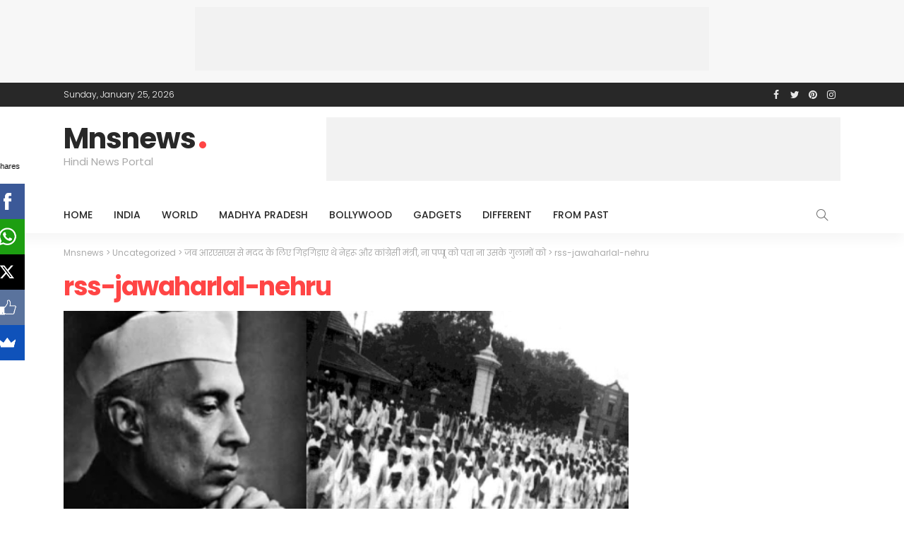

--- FILE ---
content_type: text/html; charset=UTF-8
request_url: https://mnsnews.in/rss-4/rss-jawaharlal-nehru/
body_size: 12762
content:
<!DOCTYPE html>
<html lang="en-US"
	prefix="og: https://ogp.me/ns#" >
<head>
	<!-- Global site tag (gtag.js) - Google Analytics -->
<script async src="https://www.googletagmanager.com/gtag/js?id=UA-111464717-1"></script>
<script>
  window.dataLayer = window.dataLayer || [];
  function gtag(){dataLayer.push(arguments);}
  gtag('js', new Date());

  gtag('config', 'UA-111464717-1');
</script>
	<script data-ad-client="ca-pub-2127908733327666" async src="https://pagead2.googlesyndication.com/pagead/js/adsbygoogle.js"></script>

	<meta charset="UTF-8"/>
	<meta http-equiv="X-UA-Compatible" content="IE=edge">
	<meta name="viewport" content="width=device-width, initial-scale=1.0">
	<link rel="profile" href="https://gmpg.org/xfn/11"/>
	<link rel="pingback" href="https://mnsnews.in/xmlrpc.php"/>
	<title>rss-jawaharlal-nehru | Mnsnews</title>
<script type="application/javascript">var newsmax_ruby_ajax_url = "https://mnsnews.in/wp-admin/admin-ajax.php"</script>
		<!-- All in One SEO 4.1.5.3 -->
		<meta name="robots" content="max-image-preview:large" />
		<meta property="og:locale" content="en_US" />
		<meta property="og:site_name" content="Mnsnews | Hindi News Portal" />
		<meta property="og:type" content="article" />
		<meta property="og:title" content="rss-jawaharlal-nehru | Mnsnews" />
		<meta property="article:published_time" content="2024-07-23T06:28:21+00:00" />
		<meta property="article:modified_time" content="2024-07-23T06:28:21+00:00" />
		<meta name="twitter:card" content="summary" />
		<meta name="twitter:domain" content="mnsnews.in" />
		<meta name="twitter:title" content="rss-jawaharlal-nehru | Mnsnews" />
		<script type="application/ld+json" class="aioseo-schema">
			{"@context":"https:\/\/schema.org","@graph":[{"@type":"WebSite","@id":"https:\/\/mnsnews.in\/#website","url":"https:\/\/mnsnews.in\/","name":"Mnsnews","description":"Hindi News Portal","inLanguage":"en-US","publisher":{"@id":"https:\/\/mnsnews.in\/#organization"}},{"@type":"Organization","@id":"https:\/\/mnsnews.in\/#organization","name":"Mnsnews","url":"https:\/\/mnsnews.in\/"},{"@type":"BreadcrumbList","@id":"https:\/\/mnsnews.in\/rss-4\/rss-jawaharlal-nehru\/#breadcrumblist","itemListElement":[{"@type":"ListItem","@id":"https:\/\/mnsnews.in\/#listItem","position":1,"item":{"@type":"WebPage","@id":"https:\/\/mnsnews.in\/","name":"Home","description":"Hindi News Portal","url":"https:\/\/mnsnews.in\/"},"nextItem":"https:\/\/mnsnews.in\/rss-4\/rss-jawaharlal-nehru\/#listItem"},{"@type":"ListItem","@id":"https:\/\/mnsnews.in\/rss-4\/rss-jawaharlal-nehru\/#listItem","position":2,"item":{"@type":"WebPage","@id":"https:\/\/mnsnews.in\/rss-4\/rss-jawaharlal-nehru\/","name":"rss-jawaharlal-nehru","url":"https:\/\/mnsnews.in\/rss-4\/rss-jawaharlal-nehru\/"},"previousItem":"https:\/\/mnsnews.in\/#listItem"}]},{"@type":"Person","@id":"https:\/\/mnsnews.in\/author\/aaashu\/#author","url":"https:\/\/mnsnews.in\/author\/aaashu\/","name":"aaashu","image":{"@type":"ImageObject","@id":"https:\/\/mnsnews.in\/rss-4\/rss-jawaharlal-nehru\/#authorImage","url":"https:\/\/secure.gravatar.com\/avatar\/adcc7f496c081c63118267a038a73731?s=96&d=mm&r=g","width":96,"height":96,"caption":"aaashu"}},{"@type":"ItemPage","@id":"https:\/\/mnsnews.in\/rss-4\/rss-jawaharlal-nehru\/#itempage","url":"https:\/\/mnsnews.in\/rss-4\/rss-jawaharlal-nehru\/","name":"rss-jawaharlal-nehru | Mnsnews","inLanguage":"en-US","isPartOf":{"@id":"https:\/\/mnsnews.in\/#website"},"breadcrumb":{"@id":"https:\/\/mnsnews.in\/rss-4\/rss-jawaharlal-nehru\/#breadcrumblist"},"author":"https:\/\/mnsnews.in\/author\/aaashu\/#author","creator":"https:\/\/mnsnews.in\/author\/aaashu\/#author","datePublished":"2024-07-23T06:28:21+00:00","dateModified":"2024-07-23T06:28:21+00:00"}]}
		</script>
		<!-- All in One SEO -->

<link rel='dns-prefetch' href='//fonts.googleapis.com' />
<link rel="alternate" type="application/rss+xml" title="Mnsnews &raquo; Feed" href="https://mnsnews.in/feed/" />
<link rel="alternate" type="application/rss+xml" title="Mnsnews &raquo; Comments Feed" href="https://mnsnews.in/comments/feed/" />
<link rel="alternate" type="application/rss+xml" title="Mnsnews &raquo; rss-jawaharlal-nehru Comments Feed" href="https://mnsnews.in/rss-4/rss-jawaharlal-nehru/feed/" />
<link rel='stylesheet' id='newsmax_ruby_core_style-css' href='https://mnsnews.in/wp-content/plugins/newsmax-core/assets/style.css?ver=3.1' media='all' />
<link rel='stylesheet' id='wp-block-library-css' href='https://mnsnews.in/wp-includes/css/dist/block-library/style.min.css?ver=6.2.8' media='all' />
<style id='wp-block-library-theme-inline-css'>
.wp-block-audio figcaption{color:#555;font-size:13px;text-align:center}.is-dark-theme .wp-block-audio figcaption{color:hsla(0,0%,100%,.65)}.wp-block-audio{margin:0 0 1em}.wp-block-code{border:1px solid #ccc;border-radius:4px;font-family:Menlo,Consolas,monaco,monospace;padding:.8em 1em}.wp-block-embed figcaption{color:#555;font-size:13px;text-align:center}.is-dark-theme .wp-block-embed figcaption{color:hsla(0,0%,100%,.65)}.wp-block-embed{margin:0 0 1em}.blocks-gallery-caption{color:#555;font-size:13px;text-align:center}.is-dark-theme .blocks-gallery-caption{color:hsla(0,0%,100%,.65)}.wp-block-image figcaption{color:#555;font-size:13px;text-align:center}.is-dark-theme .wp-block-image figcaption{color:hsla(0,0%,100%,.65)}.wp-block-image{margin:0 0 1em}.wp-block-pullquote{border-bottom:4px solid;border-top:4px solid;color:currentColor;margin-bottom:1.75em}.wp-block-pullquote cite,.wp-block-pullquote footer,.wp-block-pullquote__citation{color:currentColor;font-size:.8125em;font-style:normal;text-transform:uppercase}.wp-block-quote{border-left:.25em solid;margin:0 0 1.75em;padding-left:1em}.wp-block-quote cite,.wp-block-quote footer{color:currentColor;font-size:.8125em;font-style:normal;position:relative}.wp-block-quote.has-text-align-right{border-left:none;border-right:.25em solid;padding-left:0;padding-right:1em}.wp-block-quote.has-text-align-center{border:none;padding-left:0}.wp-block-quote.is-large,.wp-block-quote.is-style-large,.wp-block-quote.is-style-plain{border:none}.wp-block-search .wp-block-search__label{font-weight:700}.wp-block-search__button{border:1px solid #ccc;padding:.375em .625em}:where(.wp-block-group.has-background){padding:1.25em 2.375em}.wp-block-separator.has-css-opacity{opacity:.4}.wp-block-separator{border:none;border-bottom:2px solid;margin-left:auto;margin-right:auto}.wp-block-separator.has-alpha-channel-opacity{opacity:1}.wp-block-separator:not(.is-style-wide):not(.is-style-dots){width:100px}.wp-block-separator.has-background:not(.is-style-dots){border-bottom:none;height:1px}.wp-block-separator.has-background:not(.is-style-wide):not(.is-style-dots){height:2px}.wp-block-table{margin:0 0 1em}.wp-block-table td,.wp-block-table th{word-break:normal}.wp-block-table figcaption{color:#555;font-size:13px;text-align:center}.is-dark-theme .wp-block-table figcaption{color:hsla(0,0%,100%,.65)}.wp-block-video figcaption{color:#555;font-size:13px;text-align:center}.is-dark-theme .wp-block-video figcaption{color:hsla(0,0%,100%,.65)}.wp-block-video{margin:0 0 1em}.wp-block-template-part.has-background{margin-bottom:0;margin-top:0;padding:1.25em 2.375em}
</style>
<link rel='stylesheet' id='classic-theme-styles-css' href='https://mnsnews.in/wp-includes/css/classic-themes.min.css?ver=6.2.8' media='all' />
<style id='global-styles-inline-css'>
body{--wp--preset--color--black: #000000;--wp--preset--color--cyan-bluish-gray: #abb8c3;--wp--preset--color--white: #ffffff;--wp--preset--color--pale-pink: #f78da7;--wp--preset--color--vivid-red: #cf2e2e;--wp--preset--color--luminous-vivid-orange: #ff6900;--wp--preset--color--luminous-vivid-amber: #fcb900;--wp--preset--color--light-green-cyan: #7bdcb5;--wp--preset--color--vivid-green-cyan: #00d084;--wp--preset--color--pale-cyan-blue: #8ed1fc;--wp--preset--color--vivid-cyan-blue: #0693e3;--wp--preset--color--vivid-purple: #9b51e0;--wp--preset--gradient--vivid-cyan-blue-to-vivid-purple: linear-gradient(135deg,rgba(6,147,227,1) 0%,rgb(155,81,224) 100%);--wp--preset--gradient--light-green-cyan-to-vivid-green-cyan: linear-gradient(135deg,rgb(122,220,180) 0%,rgb(0,208,130) 100%);--wp--preset--gradient--luminous-vivid-amber-to-luminous-vivid-orange: linear-gradient(135deg,rgba(252,185,0,1) 0%,rgba(255,105,0,1) 100%);--wp--preset--gradient--luminous-vivid-orange-to-vivid-red: linear-gradient(135deg,rgba(255,105,0,1) 0%,rgb(207,46,46) 100%);--wp--preset--gradient--very-light-gray-to-cyan-bluish-gray: linear-gradient(135deg,rgb(238,238,238) 0%,rgb(169,184,195) 100%);--wp--preset--gradient--cool-to-warm-spectrum: linear-gradient(135deg,rgb(74,234,220) 0%,rgb(151,120,209) 20%,rgb(207,42,186) 40%,rgb(238,44,130) 60%,rgb(251,105,98) 80%,rgb(254,248,76) 100%);--wp--preset--gradient--blush-light-purple: linear-gradient(135deg,rgb(255,206,236) 0%,rgb(152,150,240) 100%);--wp--preset--gradient--blush-bordeaux: linear-gradient(135deg,rgb(254,205,165) 0%,rgb(254,45,45) 50%,rgb(107,0,62) 100%);--wp--preset--gradient--luminous-dusk: linear-gradient(135deg,rgb(255,203,112) 0%,rgb(199,81,192) 50%,rgb(65,88,208) 100%);--wp--preset--gradient--pale-ocean: linear-gradient(135deg,rgb(255,245,203) 0%,rgb(182,227,212) 50%,rgb(51,167,181) 100%);--wp--preset--gradient--electric-grass: linear-gradient(135deg,rgb(202,248,128) 0%,rgb(113,206,126) 100%);--wp--preset--gradient--midnight: linear-gradient(135deg,rgb(2,3,129) 0%,rgb(40,116,252) 100%);--wp--preset--duotone--dark-grayscale: url('#wp-duotone-dark-grayscale');--wp--preset--duotone--grayscale: url('#wp-duotone-grayscale');--wp--preset--duotone--purple-yellow: url('#wp-duotone-purple-yellow');--wp--preset--duotone--blue-red: url('#wp-duotone-blue-red');--wp--preset--duotone--midnight: url('#wp-duotone-midnight');--wp--preset--duotone--magenta-yellow: url('#wp-duotone-magenta-yellow');--wp--preset--duotone--purple-green: url('#wp-duotone-purple-green');--wp--preset--duotone--blue-orange: url('#wp-duotone-blue-orange');--wp--preset--font-size--small: 13px;--wp--preset--font-size--medium: 20px;--wp--preset--font-size--large: 36px;--wp--preset--font-size--x-large: 42px;--wp--preset--spacing--20: 0.44rem;--wp--preset--spacing--30: 0.67rem;--wp--preset--spacing--40: 1rem;--wp--preset--spacing--50: 1.5rem;--wp--preset--spacing--60: 2.25rem;--wp--preset--spacing--70: 3.38rem;--wp--preset--spacing--80: 5.06rem;--wp--preset--shadow--natural: 6px 6px 9px rgba(0, 0, 0, 0.2);--wp--preset--shadow--deep: 12px 12px 50px rgba(0, 0, 0, 0.4);--wp--preset--shadow--sharp: 6px 6px 0px rgba(0, 0, 0, 0.2);--wp--preset--shadow--outlined: 6px 6px 0px -3px rgba(255, 255, 255, 1), 6px 6px rgba(0, 0, 0, 1);--wp--preset--shadow--crisp: 6px 6px 0px rgba(0, 0, 0, 1);}:where(.is-layout-flex){gap: 0.5em;}body .is-layout-flow > .alignleft{float: left;margin-inline-start: 0;margin-inline-end: 2em;}body .is-layout-flow > .alignright{float: right;margin-inline-start: 2em;margin-inline-end: 0;}body .is-layout-flow > .aligncenter{margin-left: auto !important;margin-right: auto !important;}body .is-layout-constrained > .alignleft{float: left;margin-inline-start: 0;margin-inline-end: 2em;}body .is-layout-constrained > .alignright{float: right;margin-inline-start: 2em;margin-inline-end: 0;}body .is-layout-constrained > .aligncenter{margin-left: auto !important;margin-right: auto !important;}body .is-layout-constrained > :where(:not(.alignleft):not(.alignright):not(.alignfull)){max-width: var(--wp--style--global--content-size);margin-left: auto !important;margin-right: auto !important;}body .is-layout-constrained > .alignwide{max-width: var(--wp--style--global--wide-size);}body .is-layout-flex{display: flex;}body .is-layout-flex{flex-wrap: wrap;align-items: center;}body .is-layout-flex > *{margin: 0;}:where(.wp-block-columns.is-layout-flex){gap: 2em;}.has-black-color{color: var(--wp--preset--color--black) !important;}.has-cyan-bluish-gray-color{color: var(--wp--preset--color--cyan-bluish-gray) !important;}.has-white-color{color: var(--wp--preset--color--white) !important;}.has-pale-pink-color{color: var(--wp--preset--color--pale-pink) !important;}.has-vivid-red-color{color: var(--wp--preset--color--vivid-red) !important;}.has-luminous-vivid-orange-color{color: var(--wp--preset--color--luminous-vivid-orange) !important;}.has-luminous-vivid-amber-color{color: var(--wp--preset--color--luminous-vivid-amber) !important;}.has-light-green-cyan-color{color: var(--wp--preset--color--light-green-cyan) !important;}.has-vivid-green-cyan-color{color: var(--wp--preset--color--vivid-green-cyan) !important;}.has-pale-cyan-blue-color{color: var(--wp--preset--color--pale-cyan-blue) !important;}.has-vivid-cyan-blue-color{color: var(--wp--preset--color--vivid-cyan-blue) !important;}.has-vivid-purple-color{color: var(--wp--preset--color--vivid-purple) !important;}.has-black-background-color{background-color: var(--wp--preset--color--black) !important;}.has-cyan-bluish-gray-background-color{background-color: var(--wp--preset--color--cyan-bluish-gray) !important;}.has-white-background-color{background-color: var(--wp--preset--color--white) !important;}.has-pale-pink-background-color{background-color: var(--wp--preset--color--pale-pink) !important;}.has-vivid-red-background-color{background-color: var(--wp--preset--color--vivid-red) !important;}.has-luminous-vivid-orange-background-color{background-color: var(--wp--preset--color--luminous-vivid-orange) !important;}.has-luminous-vivid-amber-background-color{background-color: var(--wp--preset--color--luminous-vivid-amber) !important;}.has-light-green-cyan-background-color{background-color: var(--wp--preset--color--light-green-cyan) !important;}.has-vivid-green-cyan-background-color{background-color: var(--wp--preset--color--vivid-green-cyan) !important;}.has-pale-cyan-blue-background-color{background-color: var(--wp--preset--color--pale-cyan-blue) !important;}.has-vivid-cyan-blue-background-color{background-color: var(--wp--preset--color--vivid-cyan-blue) !important;}.has-vivid-purple-background-color{background-color: var(--wp--preset--color--vivid-purple) !important;}.has-black-border-color{border-color: var(--wp--preset--color--black) !important;}.has-cyan-bluish-gray-border-color{border-color: var(--wp--preset--color--cyan-bluish-gray) !important;}.has-white-border-color{border-color: var(--wp--preset--color--white) !important;}.has-pale-pink-border-color{border-color: var(--wp--preset--color--pale-pink) !important;}.has-vivid-red-border-color{border-color: var(--wp--preset--color--vivid-red) !important;}.has-luminous-vivid-orange-border-color{border-color: var(--wp--preset--color--luminous-vivid-orange) !important;}.has-luminous-vivid-amber-border-color{border-color: var(--wp--preset--color--luminous-vivid-amber) !important;}.has-light-green-cyan-border-color{border-color: var(--wp--preset--color--light-green-cyan) !important;}.has-vivid-green-cyan-border-color{border-color: var(--wp--preset--color--vivid-green-cyan) !important;}.has-pale-cyan-blue-border-color{border-color: var(--wp--preset--color--pale-cyan-blue) !important;}.has-vivid-cyan-blue-border-color{border-color: var(--wp--preset--color--vivid-cyan-blue) !important;}.has-vivid-purple-border-color{border-color: var(--wp--preset--color--vivid-purple) !important;}.has-vivid-cyan-blue-to-vivid-purple-gradient-background{background: var(--wp--preset--gradient--vivid-cyan-blue-to-vivid-purple) !important;}.has-light-green-cyan-to-vivid-green-cyan-gradient-background{background: var(--wp--preset--gradient--light-green-cyan-to-vivid-green-cyan) !important;}.has-luminous-vivid-amber-to-luminous-vivid-orange-gradient-background{background: var(--wp--preset--gradient--luminous-vivid-amber-to-luminous-vivid-orange) !important;}.has-luminous-vivid-orange-to-vivid-red-gradient-background{background: var(--wp--preset--gradient--luminous-vivid-orange-to-vivid-red) !important;}.has-very-light-gray-to-cyan-bluish-gray-gradient-background{background: var(--wp--preset--gradient--very-light-gray-to-cyan-bluish-gray) !important;}.has-cool-to-warm-spectrum-gradient-background{background: var(--wp--preset--gradient--cool-to-warm-spectrum) !important;}.has-blush-light-purple-gradient-background{background: var(--wp--preset--gradient--blush-light-purple) !important;}.has-blush-bordeaux-gradient-background{background: var(--wp--preset--gradient--blush-bordeaux) !important;}.has-luminous-dusk-gradient-background{background: var(--wp--preset--gradient--luminous-dusk) !important;}.has-pale-ocean-gradient-background{background: var(--wp--preset--gradient--pale-ocean) !important;}.has-electric-grass-gradient-background{background: var(--wp--preset--gradient--electric-grass) !important;}.has-midnight-gradient-background{background: var(--wp--preset--gradient--midnight) !important;}.has-small-font-size{font-size: var(--wp--preset--font-size--small) !important;}.has-medium-font-size{font-size: var(--wp--preset--font-size--medium) !important;}.has-large-font-size{font-size: var(--wp--preset--font-size--large) !important;}.has-x-large-font-size{font-size: var(--wp--preset--font-size--x-large) !important;}
.wp-block-navigation a:where(:not(.wp-element-button)){color: inherit;}
:where(.wp-block-columns.is-layout-flex){gap: 2em;}
.wp-block-pullquote{font-size: 1.5em;line-height: 1.6;}
</style>
<link rel='stylesheet' id='bootstrap-css' href='https://mnsnews.in/wp-content/themes/newsmax/assets/external/bootstrap.css?ver=v3.3.1' media='all' />
<link rel='stylesheet' id='font-awesome-css' href='https://mnsnews.in/wp-content/themes/newsmax/assets/external/font-awesome.css?ver=v4.7.0' media='all' />
<link rel='stylesheet' id='simple-line-icons-css' href='https://mnsnews.in/wp-content/themes/newsmax/assets/external/simple-line-icons.css?ver=v2.4.0' media='all' />
<link rel='stylesheet' id='newsmax-miscellaneous-css' href='https://mnsnews.in/wp-content/themes/newsmax/assets/css/miscellaneous.css?ver=3.1' media='all' />
<link rel='stylesheet' id='newsmax-ruby-main-css' href='https://mnsnews.in/wp-content/themes/newsmax/assets/css/main.css?ver=3.1' media='all' />
<link rel='stylesheet' id='newsmax-ruby-responsive-css' href='https://mnsnews.in/wp-content/themes/newsmax/assets/css/responsive.css?ver=3.1' media='all' />
<link rel='stylesheet' id='newsmax-ruby-style-css' href='https://mnsnews.in/wp-content/themes/newsmax-child/style.css?ver=3.1' media='all' />
<style id='newsmax-ruby-style-inline-css'>
.small-menu-inner > li > a, .breadcrumb-wrap, .widget-btn { font-family: Poppins;}.small-menu-inner > li > a, .widget-btn { font-weight: 500;}.small-menu-inner .sub-menu { font-family: Poppins;}h1 {font-family:Poppins;}h1 {font-weight:700;}h2 {font-family:Poppins;}h2 {font-weight:700;}h3 {font-family:Poppins;}h3 {font-weight:700;}h4 {font-family:Poppins;}h4 {font-weight:700;}h5 {font-family:Poppins;}h5 {font-weight:700;}h6 {font-family:Poppins;}h6 {font-weight:700;}@media only screen and (min-width: 992px) and (max-width: 1199px) {body .post-title.is-size-0 {}body .post-title.is-size-1 {}body .post-title.is-size-2 {}body .post-title.is-size-3 {}body .post-title.is-size-4 {}}@media only screen and (max-width: 991px) {body .post-title.is-size-0 {}body .post-title.is-size-1 {}body .post-title.is-size-2 {}body .post-title.is-size-3 {}body .post-title.is-size-4 {}}@media only screen and (max-width: 767px) {body .post-title.is-size-0 {}body .post-title.is-size-1 {}body .post-title.is-size-2 {}body .post-title.is-size-3 {}body .post-title.is-size-4, .post-list-2 .post-title a, .post-list-3 .post-title a {}}@media only screen and (max-width: 767px) {body, p {}.post-excerpt p {}.entry h1 {}.entry h2 {}.entry h3 {}.entry h4 {}.entry h5 {}.entry h6 {}}.single .post-title.single-title {color :#ff4545!important;}.post-meta-info-duration { font-family:Lato;}.widget_recent_entries li a, .recentcomments a, .wp-block-latest-posts a { font-family:Poppins;}
#newsmax_ruby_navbar_widget_button-_multiwidget .widget-btn {}#newsmax_ruby_navbar_widget_button-_multiwidget .widget-btn:hover {}
</style>
<link rel='stylesheet' id='redux-google-fonts-newsmax_ruby_theme_options-css' href='https://fonts.googleapis.com/css?family=Lato%3A100%2C300%2C400%2C700%2C900%2C100italic%2C300italic%2C400italic%2C700italic%2C900italic%7CPoppins%3A700%2C500%2C400%2C300&#038;display=swap&#038;ver=1588661873' media='all' />
<script src='https://mnsnews.in/wp-includes/js/jquery/jquery.min.js?ver=3.6.4' id='jquery-core-js'></script>
<script src='https://mnsnews.in/wp-includes/js/jquery/jquery-migrate.min.js?ver=3.4.0' id='jquery-migrate-js'></script>
<!--[if lt IE 9]>
<script src='https://mnsnews.in/wp-content/themes/newsmax/assets/external/html5shiv.min.js?ver=3.7.3' id='html5-js'></script>
<![endif]-->
<link rel="https://api.w.org/" href="https://mnsnews.in/wp-json/" /><link rel="alternate" type="application/json" href="https://mnsnews.in/wp-json/wp/v2/media/78552" /><link rel="EditURI" type="application/rsd+xml" title="RSD" href="https://mnsnews.in/xmlrpc.php?rsd" />
<link rel="wlwmanifest" type="application/wlwmanifest+xml" href="https://mnsnews.in/wp-includes/wlwmanifest.xml" />
<meta name="generator" content="WordPress 6.2.8" />
<link rel='shortlink' href='https://mnsnews.in/?p=78552' />
<link rel="alternate" type="application/json+oembed" href="https://mnsnews.in/wp-json/oembed/1.0/embed?url=https%3A%2F%2Fmnsnews.in%2Frss-4%2Frss-jawaharlal-nehru%2F" />
<link rel="alternate" type="text/xml+oembed" href="https://mnsnews.in/wp-json/oembed/1.0/embed?url=https%3A%2F%2Fmnsnews.in%2Frss-4%2Frss-jawaharlal-nehru%2F&#038;format=xml" />
<meta property="og:title" content="rss-jawaharlal-nehru"/><meta property="og:type" content="article"/><meta property="og:url" content="https://mnsnews.in/rss-4/rss-jawaharlal-nehru/"/><meta property="og:site_name" content="Mnsnews"/><meta property="og:description" content=""/>      <meta name="onesignal" content="wordpress-plugin"/>
            <script>

      window.OneSignal = window.OneSignal || [];

      OneSignal.push( function() {
        OneSignal.SERVICE_WORKER_UPDATER_PATH = "OneSignalSDKUpdaterWorker.js.php";
        OneSignal.SERVICE_WORKER_PATH = "OneSignalSDKWorker.js.php";
        OneSignal.SERVICE_WORKER_PARAM = { scope: '/' };

        OneSignal.setDefaultNotificationUrl("https://mnsnews.in");
        var oneSignal_options = {};
        window._oneSignalInitOptions = oneSignal_options;

        oneSignal_options['wordpress'] = true;
oneSignal_options['appId'] = 'b1602482-60a3-467d-8e9c-fea66595b40f';
oneSignal_options['welcomeNotification'] = { };
oneSignal_options['welcomeNotification']['title'] = "";
oneSignal_options['welcomeNotification']['message'] = "";
oneSignal_options['path'] = "https://mnsnews.in/wp-content/plugins/onesignal-free-web-push-notifications/sdk_files/";
oneSignal_options['promptOptions'] = { };
oneSignal_options['notifyButton'] = { };
oneSignal_options['notifyButton']['enable'] = true;
oneSignal_options['notifyButton']['position'] = 'bottom-right';
oneSignal_options['notifyButton']['theme'] = 'default';
oneSignal_options['notifyButton']['size'] = 'medium';
oneSignal_options['notifyButton']['showCredit'] = true;
oneSignal_options['notifyButton']['text'] = {};
                OneSignal.init(window._oneSignalInitOptions);
                      });

      function documentInitOneSignal() {
        var oneSignal_elements = document.getElementsByClassName("OneSignal-prompt");

        var oneSignalLinkClickHandler = function(event) { OneSignal.push(['registerForPushNotifications']); event.preventDefault(); };        for(var i = 0; i < oneSignal_elements.length; i++)
          oneSignal_elements[i].addEventListener('click', oneSignalLinkClickHandler, false);
      }

      if (document.readyState === 'complete') {
           documentInitOneSignal();
      }
      else {
           window.addEventListener("load", function(event){
               documentInitOneSignal();
          });
      }
    </script>
<style type="text/css" title="dynamic-css" class="options-output">.banner-wrap{background-color:#ffffff;background-repeat:no-repeat;background-size:cover;background-attachment:fixed;background-position:center center;}.footer-inner{background-color:#282828;background-repeat:no-repeat;background-size:cover;background-attachment:fixed;background-position:center center;}body,p{font-family:Lato;font-weight:400;font-style:normal;}.post-title.is-size-0{font-family:Poppins;font-weight:700;font-style:normal;}.post-title.is-size-1{font-family:Poppins;font-weight:700;font-style:normal;}.post-title.is-size-2{font-family:Poppins;font-weight:500;font-style:normal;}.post-title.is-size-3{font-family:Poppins;font-weight:500;font-style:normal;}.post-title.is-size-4{font-family:Poppins;font-weight:500;font-style:normal;}.post-cat-info{font-family:Lato;text-transform:uppercase;font-weight:700;font-style:normal;}.post-meta-info{font-family:Lato;font-weight:400;font-style:normal;color:#aaaaaa;}.post-btn a{font-family:Lato;font-weight:400;font-style:normal;font-size:11px;}.block-header-wrap,.is-block-header-style-5 .block-header-wrap{font-family:Poppins;text-transform:none;font-weight:400;font-style:normal;font-size:18px;}.widget-title, .is-block-header-style-5 .widget-title.block-title{font-family:Poppins;text-transform:none;font-weight:400;font-style:normal;font-size:16px;}.main-menu-inner > li > a{font-family:Poppins;text-transform:uppercase;font-weight:500;font-style:normal;}.navbar-wrap .is-sub-default{font-family:Poppins;text-transform:capitalize;font-weight:400;font-style:normal;}.topbar-wrap{font-family:Poppins;text-transform:capitalize;font-weight:300;font-style:normal;}.off-canvas-nav-wrap{font-family:Poppins;text-transform:uppercase;font-weight:500;font-style:normal;}.off-canvas-nav-wrap .sub-menu a{font-family:Poppins;text-transform:uppercase;font-weight:500;font-style:normal;}.logo-wrap.is-logo-text .logo-title,.off-canvas-logo-wrap.is-logo-text .logo-text{font-family:Poppins;font-weight:700;font-style:normal;}.site-tagline{font-family:Poppins;font-weight:400;font-style:normal;}.logo-mobile-wrap .logo-text{font-family:Poppins;text-transform:uppercase;font-weight:normal;font-style:normal;}.entry h1{font-family:Poppins;font-weight:700;font-style:normal;}.entry h2{font-family:Poppins;font-weight:700;font-style:normal;}.entry h3{font-family:Poppins;font-weight:700;font-style:normal;}.entry h4{font-family:Poppins;font-weight:700;font-style:normal;}.entry h5{font-family:Poppins;font-weight:700;font-style:normal;}.entry h6{font-family:Poppins;font-weight:700;font-style:normal;}</style></head>
<body class="attachment attachment-template-default single single-attachment postid-78552 attachmentid-78552 attachment-jpeg ruby-body is-holder is-navbar-sticky is-site-fullwidth is-sidebar-style-1 is-breadcrumb is-tooltips is-back-top is-block-header-style-1 is-cat-style-1 is-btn-style-1 is-entry-image-popup" data-slider_autoplay="1" data-slider_play_speed="5550" >
<svg xmlns="http://www.w3.org/2000/svg" viewBox="0 0 0 0" width="0" height="0" focusable="false" role="none" style="visibility: hidden; position: absolute; left: -9999px; overflow: hidden;" ><defs><filter id="wp-duotone-dark-grayscale"><feColorMatrix color-interpolation-filters="sRGB" type="matrix" values=" .299 .587 .114 0 0 .299 .587 .114 0 0 .299 .587 .114 0 0 .299 .587 .114 0 0 " /><feComponentTransfer color-interpolation-filters="sRGB" ><feFuncR type="table" tableValues="0 0.49803921568627" /><feFuncG type="table" tableValues="0 0.49803921568627" /><feFuncB type="table" tableValues="0 0.49803921568627" /><feFuncA type="table" tableValues="1 1" /></feComponentTransfer><feComposite in2="SourceGraphic" operator="in" /></filter></defs></svg><svg xmlns="http://www.w3.org/2000/svg" viewBox="0 0 0 0" width="0" height="0" focusable="false" role="none" style="visibility: hidden; position: absolute; left: -9999px; overflow: hidden;" ><defs><filter id="wp-duotone-grayscale"><feColorMatrix color-interpolation-filters="sRGB" type="matrix" values=" .299 .587 .114 0 0 .299 .587 .114 0 0 .299 .587 .114 0 0 .299 .587 .114 0 0 " /><feComponentTransfer color-interpolation-filters="sRGB" ><feFuncR type="table" tableValues="0 1" /><feFuncG type="table" tableValues="0 1" /><feFuncB type="table" tableValues="0 1" /><feFuncA type="table" tableValues="1 1" /></feComponentTransfer><feComposite in2="SourceGraphic" operator="in" /></filter></defs></svg><svg xmlns="http://www.w3.org/2000/svg" viewBox="0 0 0 0" width="0" height="0" focusable="false" role="none" style="visibility: hidden; position: absolute; left: -9999px; overflow: hidden;" ><defs><filter id="wp-duotone-purple-yellow"><feColorMatrix color-interpolation-filters="sRGB" type="matrix" values=" .299 .587 .114 0 0 .299 .587 .114 0 0 .299 .587 .114 0 0 .299 .587 .114 0 0 " /><feComponentTransfer color-interpolation-filters="sRGB" ><feFuncR type="table" tableValues="0.54901960784314 0.98823529411765" /><feFuncG type="table" tableValues="0 1" /><feFuncB type="table" tableValues="0.71764705882353 0.25490196078431" /><feFuncA type="table" tableValues="1 1" /></feComponentTransfer><feComposite in2="SourceGraphic" operator="in" /></filter></defs></svg><svg xmlns="http://www.w3.org/2000/svg" viewBox="0 0 0 0" width="0" height="0" focusable="false" role="none" style="visibility: hidden; position: absolute; left: -9999px; overflow: hidden;" ><defs><filter id="wp-duotone-blue-red"><feColorMatrix color-interpolation-filters="sRGB" type="matrix" values=" .299 .587 .114 0 0 .299 .587 .114 0 0 .299 .587 .114 0 0 .299 .587 .114 0 0 " /><feComponentTransfer color-interpolation-filters="sRGB" ><feFuncR type="table" tableValues="0 1" /><feFuncG type="table" tableValues="0 0.27843137254902" /><feFuncB type="table" tableValues="0.5921568627451 0.27843137254902" /><feFuncA type="table" tableValues="1 1" /></feComponentTransfer><feComposite in2="SourceGraphic" operator="in" /></filter></defs></svg><svg xmlns="http://www.w3.org/2000/svg" viewBox="0 0 0 0" width="0" height="0" focusable="false" role="none" style="visibility: hidden; position: absolute; left: -9999px; overflow: hidden;" ><defs><filter id="wp-duotone-midnight"><feColorMatrix color-interpolation-filters="sRGB" type="matrix" values=" .299 .587 .114 0 0 .299 .587 .114 0 0 .299 .587 .114 0 0 .299 .587 .114 0 0 " /><feComponentTransfer color-interpolation-filters="sRGB" ><feFuncR type="table" tableValues="0 0" /><feFuncG type="table" tableValues="0 0.64705882352941" /><feFuncB type="table" tableValues="0 1" /><feFuncA type="table" tableValues="1 1" /></feComponentTransfer><feComposite in2="SourceGraphic" operator="in" /></filter></defs></svg><svg xmlns="http://www.w3.org/2000/svg" viewBox="0 0 0 0" width="0" height="0" focusable="false" role="none" style="visibility: hidden; position: absolute; left: -9999px; overflow: hidden;" ><defs><filter id="wp-duotone-magenta-yellow"><feColorMatrix color-interpolation-filters="sRGB" type="matrix" values=" .299 .587 .114 0 0 .299 .587 .114 0 0 .299 .587 .114 0 0 .299 .587 .114 0 0 " /><feComponentTransfer color-interpolation-filters="sRGB" ><feFuncR type="table" tableValues="0.78039215686275 1" /><feFuncG type="table" tableValues="0 0.94901960784314" /><feFuncB type="table" tableValues="0.35294117647059 0.47058823529412" /><feFuncA type="table" tableValues="1 1" /></feComponentTransfer><feComposite in2="SourceGraphic" operator="in" /></filter></defs></svg><svg xmlns="http://www.w3.org/2000/svg" viewBox="0 0 0 0" width="0" height="0" focusable="false" role="none" style="visibility: hidden; position: absolute; left: -9999px; overflow: hidden;" ><defs><filter id="wp-duotone-purple-green"><feColorMatrix color-interpolation-filters="sRGB" type="matrix" values=" .299 .587 .114 0 0 .299 .587 .114 0 0 .299 .587 .114 0 0 .299 .587 .114 0 0 " /><feComponentTransfer color-interpolation-filters="sRGB" ><feFuncR type="table" tableValues="0.65098039215686 0.40392156862745" /><feFuncG type="table" tableValues="0 1" /><feFuncB type="table" tableValues="0.44705882352941 0.4" /><feFuncA type="table" tableValues="1 1" /></feComponentTransfer><feComposite in2="SourceGraphic" operator="in" /></filter></defs></svg><svg xmlns="http://www.w3.org/2000/svg" viewBox="0 0 0 0" width="0" height="0" focusable="false" role="none" style="visibility: hidden; position: absolute; left: -9999px; overflow: hidden;" ><defs><filter id="wp-duotone-blue-orange"><feColorMatrix color-interpolation-filters="sRGB" type="matrix" values=" .299 .587 .114 0 0 .299 .587 .114 0 0 .299 .587 .114 0 0 .299 .587 .114 0 0 " /><feComponentTransfer color-interpolation-filters="sRGB" ><feFuncR type="table" tableValues="0.098039215686275 1" /><feFuncG type="table" tableValues="0 0.66274509803922" /><feFuncB type="table" tableValues="0.84705882352941 0.41960784313725" /><feFuncA type="table" tableValues="1 1" /></feComponentTransfer><feComposite in2="SourceGraphic" operator="in" /></filter></defs></svg>
<div class="off-canvas-wrap is-light-style is-dark-text">
	<a href="#" id="ruby-off-canvas-close-btn"><i class="ruby-close-btn"></i></a>
	<div class="off-canvas-inner">

		
		
		
		
			</div>
</div><div id="ruby-site" class="site-outer">
	<div class="header-wrap header-style-1">
	<div class="header-inner">
			<div class="header-ad-top-wrap is-script-ad">
		<div class="header-ad-top-inner">
							<script async src="//pagead2.googlesyndication.com/pagead/js/adsbygoogle.js"></script><!--header--><script type="text/javascript">
var screen_width = document.body.clientWidth;
 if ( screen_width >= 992 ) {
                        document.write('<ins class="adsbygoogle" style="display:inline-block;width:728px;height:90px" data-ad-client="ca-pub-2127908733327666" data-ad-slot="8494398812"></ins>');
                        (adsbygoogle = window.adsbygoogle || []).push({});
                    }if ( screen_width >= 768  && screen_width < 992 ) {
                        document.write('<ins class="adsbygoogle" style="display:inline-block;width:468px;height:60px" data-ad-client="ca-pub-2127908733327666" data-ad-slot="8494398812"></ins>');
                        (adsbygoogle = window.adsbygoogle || []).push({});
                    }if ( screen_width < 768 ) {
                        document.write('<ins class="adsbygoogle" style="display:inline-block;width:320px;height:50px" data-ad-client="ca-pub-2127908733327666" data-ad-slot="8494398812"></ins>');
                        (adsbygoogle = window.adsbygoogle || []).push({});
                    }</script>
					</div>
	</div>
		<div class="topbar-wrap topbar-style-1">
	<div class="ruby-container">
		<div class="topbar-inner container-inner clearfix">
			<div class="topbar-left">
				
<div class="topbar-date">
	<span >Sunday, January 25, 2026</span>
</div>											</div>
			<div class="topbar-right">
													<div class="topbar-social tooltips">
		<a class="icon-facebook" title="facebook" href="#" target="_blank"><i class="fa fa-facebook" aria-hidden="true"></i></a><a class="icon-twitter" title="twitter" href="#" target="_blank"><i class="fa fa-twitter" aria-hidden="true"></i></a><a class="icon-pinterest" title="pinterest" href="#" target="_blank"><i class="fa fa-pinterest" aria-hidden="true"></i></a><a class="icon-instagram" title="instagram" href="#" target="_blank"><i class="fa fa-instagram" aria-hidden="true"></i></a>	</div>
							</div>
		</div>
	</div>
</div>

		<div class="banner-wrap clearfix">
			<div class="ruby-container">
				<div class="banner-inner container-inner clearfix">
						<div class="logo-wrap is-logo-text">
		<div class="logo-inner">
			<a class="logo-text" href="https://mnsnews.in/">
									<strong class="logo-title">Mnsnews</strong>
							</a>
							<h3 class="site-tagline">Hindi News Portal</h3>
					</div>
	</div>
						<aside class="header-ad-wrap is-script-ad">
		<div class="header-ad-inner">
							<script async src="//pagead2.googlesyndication.com/pagead/js/adsbygoogle.js"></script><!--header--><script type="text/javascript">
var screen_width = document.body.clientWidth;
 if ( screen_width >= 1170 ) {
                        document.write('<ins class="adsbygoogle" style="display:inline-block;width:728px;height:90px" data-ad-client="ca-pub-2127908733327666" data-ad-slot="6024164059"></ins>');
                        (adsbygoogle = window.adsbygoogle || []).push({});
                    }if ( screen_width >= 768  && screen_width < 1170 ) {
                        document.write('<ins class="adsbygoogle" style="display:inline-block;width:468px;height:60px" data-ad-client="ca-pub-2127908733327666" data-ad-slot="6024164059"></ins>');
                        (adsbygoogle = window.adsbygoogle || []).push({});
                    }if ( screen_width < 768 ) {
                        document.write('<ins class="adsbygoogle" style="display:inline-block;width:320px;height:50px" data-ad-client="ca-pub-2127908733327666" data-ad-slot="6024164059"></ins>');
                        (adsbygoogle = window.adsbygoogle || []).push({});
                    }</script>
					</div>
	</aside>
				</div>
			</div>
		</div><!--#banner wrap-->

		<div class="navbar-outer clearfix">
			<div class="navbar-wrap">
				<div class="ruby-container">
					<div class="navbar-inner container-inner clearfix">
						<div class="navbar-mobile">
							<div class="off-canvas-btn-wrap">
	<div class="off-canvas-btn">
		<a href="#" class="ruby-toggle" title="off-canvas button">
			<span class="icon-toggle"></span>
		</a>
	</div>
</div>
							
	<div class="logo-mobile-wrap is-logo-text">
	<a class="logo-text" href="https://mnsnews.in/"><strong>Mnsnews</strong></a>
	</div>
						</div><!--#mobile -->
						<div class="navbar-left">
														<nav id="ruby-main-menu" class="main-menu-wrap"  itemscope  itemtype="https://schema.org/SiteNavigationElement" >
	<div class="menu-top-container"><ul id="main-menu" class="main-menu-inner"><li id="menu-item-42194" class="menu-item menu-item-type-custom menu-item-object-custom menu-item-home menu-item-42194"><a href="http://mnsnews.in/">Home</a></li><li id="menu-item-43732" class="menu-item menu-item-type-taxonomy menu-item-object-category menu-item-43732 is-category-388"><a href="https://mnsnews.in/category/india/">INDIA</a></li><li id="menu-item-43736" class="menu-item menu-item-type-taxonomy menu-item-object-category menu-item-43736 is-category-389"><a href="https://mnsnews.in/category/world/">WORLD</a></li><li id="menu-item-43733" class="menu-item menu-item-type-taxonomy menu-item-object-category menu-item-43733 is-category-390"><a href="https://mnsnews.in/category/madhya-pradesh/">MADHYA PRADESH</a></li><li id="menu-item-43727" class="menu-item menu-item-type-taxonomy menu-item-object-category menu-item-43727 is-category-391"><a href="https://mnsnews.in/category/bollywood/">BOLLYWOOD</a></li><li id="menu-item-43731" class="menu-item menu-item-type-taxonomy menu-item-object-category menu-item-43731 is-category-392"><a href="https://mnsnews.in/category/gadgets/">GADGETS</a></li><li id="menu-item-43728" class="menu-item menu-item-type-taxonomy menu-item-object-category menu-item-43728 is-category-393"><a href="https://mnsnews.in/category/different/">DIFFERENT</a></li><li id="menu-item-43730" class="menu-item menu-item-type-taxonomy menu-item-object-category menu-item-43730 is-category-394"><a href="https://mnsnews.in/category/from-past/">FROM PAST</a></li></ul></div></nav>						</div><!--#left navbar -->

						<div class="navbar-right">
														<div class="navbar-search">
	<a href="#" id="ruby-navbar-search-icon" data-mfp-src="#ruby-header-search-popup" data-effect="mpf-ruby-effect header-search-popup-outer" title="search" class="navbar-search-icon">
		<i class="icon-simple icon-magnifier"></i>
	</a>
</div>
													</div>
					</div>
				</div>
			</div>
		</div>
	</div>
	<div id="ruby-header-search-popup" class="header-search-popup mfp-hide mfp-animation">
	<div class="header-search-popup-inner is-light-text">
		<form class="search-form" method="get" action="https://mnsnews.in/">
			<fieldset>
				<input id="ruby-search-input" type="text" class="field" name="s" value="" placeholder="Type to search&hellip;" autocomplete="off">
				<button type="submit" value="" class="btn"><i class="icon-simple icon-magnifier" aria-hidden="true"></i></button>
			</fieldset>
			<div class="header-search-result"></div>
		</form>
	</div>
</div></div>	<div class="site-wrap">
		<div class="site-mask"></div>
		<div class="site-inner"><div class="ruby-page-wrap ruby-section row is-sidebar-none ruby-container single-wrap page-wrap">		<div id="site-breadcrumb" class="breadcrumb-outer">
						<div class="breadcrumb-wrap">
				<div class="breadcrumb-inner ruby-container">
											<span class="breadcrumb-navxt" vocab="https://schema.org/" typeof="BreadcrumbList"><!-- Breadcrumb NavXT 6.6.0 -->
<span property="itemListElement" typeof="ListItem"><a property="item" typeof="WebPage" title="Go to Mnsnews." href="https://mnsnews.in" class="home" ><span property="name">Mnsnews</span></a><meta property="position" content="1"></span> &gt; <span property="itemListElement" typeof="ListItem"><a property="item" typeof="WebPage" title="Go to the Uncategorized category archives." href="https://mnsnews.in/category/uncategorized/?post_type=attachment" class="taxonomy category" ><span property="name">Uncategorized</span></a><meta property="position" content="2"></span> &gt; <span property="itemListElement" typeof="ListItem"><a property="item" typeof="WebPage" title="Go to जब आरएसएस से मदद के लिए गिड़गिड़ाए थे नेहरू और कांग्रेसी मंत्री, ना पप्पू को पता ना उसके गुलामों को." href="https://mnsnews.in/rss-4/" class="post post-post" ><span property="name">जब आरएसएस से मदद के लिए गिड़गिड़ाए थे नेहरू और कांग्रेसी मंत्री, ना पप्पू को पता ना उसके गुलामों को</span></a><meta property="position" content="3"></span> &gt; <span property="itemListElement" typeof="ListItem"><span property="name" class="post post-attachment current-item">rss-jawaharlal-nehru</span><meta property="url" content="https://mnsnews.in/rss-4/rss-jawaharlal-nehru/"><meta property="position" content="4"></span></span>
									</div>
			</div>
					</div>
		<div class="ruby-content-wrap single-inner content-without-sidebar col-xs-12" ><article id="78552" class="post-78552 attachment type-attachment status-inherit hentry"  itemscope  itemtype="https://schema.org/Article" ><div class="single-page-header single-post-header"><div class="single-title post-title entry-title is-size-1"><h1>rss-jawaharlal-nehru</h1></div><div class="entry-attachment"><img width="800" height="450" src="https://mnsnews.in/wp-content/uploads/2024/07/rss-jawaharlal-nehru.jpg" class="attachment-full size-full" alt="" decoding="async" loading="lazy" srcset="https://mnsnews.in/wp-content/uploads/2024/07/rss-jawaharlal-nehru.jpg 800w, https://mnsnews.in/wp-content/uploads/2024/07/rss-jawaharlal-nehru-300x169.jpg 300w, https://mnsnews.in/wp-content/uploads/2024/07/rss-jawaharlal-nehru-768x432.jpg 768w" sizes="(max-width: 800px) 100vw, 800px" /></div></div><div class="entry single-entry"></div><div class="single-post-box single-post-box-comment"><div class="box-comment-content"><div id="comments" class="comments-area">
	
		<div id="respond" class="comment-respond">
		<h3 id="reply-title" class="comment-reply-title">Leave a Reply <small><a rel="nofollow" id="cancel-comment-reply-link" href="/rss-4/rss-jawaharlal-nehru/#respond" style="display:none;">Cancel reply</a></small></h3><form action="https://mnsnews.in/wp-comments-post.php" method="post" id="commentform" class="comment-form" novalidate><p class="comment-form comment-form-comment"><label for="comment" >Write your comment here</label><textarea id="comment" name="comment" cols="45" rows="8" aria-required="true" placeholder="Write your comment here..."></textarea></p><p class="comment-form comment-form-author"><label for="author" >Name</label><input id="author" name="author" type="text" placeholder="Name..." size="30"  aria-required='true' /></p>
<p class="comment-form comment-form-email"><label for="email" >Email</label><input id="email" name="email" type="text" placeholder="Email..."  aria-required='true' /></p>
<p class="comment-form-cookies-consent"><input id="wp-comment-cookies-consent" name="wp-comment-cookies-consent" type="checkbox" value="yes" /> <label for="wp-comment-cookies-consent">Save my name, email, and website in this browser for the next time I comment.</label></p>
<p class="form-submit"><input name="submit" type="submit" id="comment-submit" class="clearfix" value="Post Comment" /> <input type='hidden' name='comment_post_ID' value='78552' id='comment_post_ID' />
<input type='hidden' name='comment_parent' id='comment_parent' value='0' />
</p></form>	</div><!-- #respond -->
	
</div></div></div></article></div></div><div id="ruby-footer" class="footer-wrap footer-style-1 is-light-text">
		<div class="footer-inner">
					</div>
	<div id="ruby-copyright" class="footer-copyright-wrap copyright-with-nav">
	<div class="ruby-container">
		<div class="copyright-inner clearfix">

			
							<div id="ruby-footer-menu" class="footer-menu-wrap">

															<div class="menu-top-container"><ul id="footer-menu" class="footer-menu-inner"><li class="menu-item menu-item-type-custom menu-item-object-custom menu-item-home menu-item-42194"><a href="http://mnsnews.in/">Home</a></li>
<li class="menu-item menu-item-type-taxonomy menu-item-object-category menu-item-43732 is-category-388"><a href="https://mnsnews.in/category/india/">INDIA</a></li>
<li class="menu-item menu-item-type-taxonomy menu-item-object-category menu-item-43736 is-category-389"><a href="https://mnsnews.in/category/world/">WORLD</a></li>
<li class="menu-item menu-item-type-taxonomy menu-item-object-category menu-item-43733 is-category-390"><a href="https://mnsnews.in/category/madhya-pradesh/">MADHYA PRADESH</a></li>
<li class="menu-item menu-item-type-taxonomy menu-item-object-category menu-item-43727 is-category-391"><a href="https://mnsnews.in/category/bollywood/">BOLLYWOOD</a></li>
<li class="menu-item menu-item-type-taxonomy menu-item-object-category menu-item-43731 is-category-392"><a href="https://mnsnews.in/category/gadgets/">GADGETS</a></li>
<li class="menu-item menu-item-type-taxonomy menu-item-object-category menu-item-43728 is-category-393"><a href="https://mnsnews.in/category/different/">DIFFERENT</a></li>
<li class="menu-item menu-item-type-taxonomy menu-item-object-category menu-item-43730 is-category-394"><a href="https://mnsnews.in/category/from-past/">FROM PAST</a></li>
</ul></div>									</div>
					</div>
	</div>
</div>

</div></div>
</div>
</div><!--#site outer-->
<script async>(function(s,u,m,o,j,v){j=u.createElement(m);v=u.getElementsByTagName(m)[0];j.async=1;j.src=o;j.dataset.sumoSiteId='c47e18008250130070d8e700fb6791007c5593005270b900850fc400b40ff000';j.dataset.sumoPlatform='wordpress';v.parentNode.insertBefore(j,v)})(window,document,'script','//load.sumo.com/');</script>    <script type="application/javascript">
      var ajaxurl = "https://mnsnews.in/wp-admin/admin-ajax.php";

      function sumo_add_woocommerce_coupon(code) {
        jQuery.post(ajaxurl, {
          action: 'sumo_add_woocommerce_coupon',
          code: code,
        });
      }

      function sumo_remove_woocommerce_coupon(code) {
        jQuery.post(ajaxurl, {
          action: 'sumo_remove_woocommerce_coupon',
          code: code,
        });
      }

      function sumo_get_woocommerce_cart_subtotal(callback) {
        jQuery.ajax({
          method: 'POST',
          url: ajaxurl,
          dataType: 'html',
          data: {
            action: 'sumo_get_woocommerce_cart_subtotal',
          },
          success: function(subtotal) {
            return callback(null, subtotal);
          },
          error: function(err) {
            return callback(err, 0);
          }
        });
      }
    </script>
    <script src='https://mnsnews.in/wp-content/plugins/newsmax-core/assets/script.js?ver=3.1' id='newsmax_ruby_core_script-js'></script>
<script src='https://mnsnews.in/wp-includes/js/comment-reply.min.js?ver=6.2.8' id='comment-reply-js'></script>
<script src='https://mnsnews.in/wp-content/themes/newsmax/assets/external/modernizr.min.js?ver=v2.8.3' id='modernizr-js'></script>
<script src='https://mnsnews.in/wp-content/themes/newsmax/assets/external/jquery.ui.totop.min.js?ver=v1.2' id='jquery-uitotop-js'></script>
<script src='https://mnsnews.in/wp-includes/js/imagesloaded.min.js?ver=4.1.4' id='imagesloaded-js'></script>
<script src='https://mnsnews.in/wp-content/themes/newsmax/assets/external/jquery.waypoints.min.js?ver=v3.1.1' id='jquery-waypoints-js'></script>
<script src='https://mnsnews.in/wp-content/themes/newsmax/assets/external/slick.min.js?ver=v1.6.0' id='slick-js'></script>
<script src='https://mnsnews.in/wp-content/themes/newsmax/assets/external/jquery.tipsy.min.js?ver=v1.0' id='jquery-tipsy-js'></script>
<script src='https://mnsnews.in/wp-content/themes/newsmax/assets/external/jquery.magnific-popup.min.js?ver=v1.1.0' id='jquery-magnific-popup-js'></script>
<script src='https://mnsnews.in/wp-content/themes/newsmax/assets/external/jquery.justifiedGallery.min.js?ver=v3.6.0' id='jquery-justifiedgallery-js'></script>
<script src='https://mnsnews.in/wp-content/themes/newsmax/assets/external/jquery.backstretch.min.js?ver=v2.0.4' id='jquery-backstretch-js'></script>
<script src='https://mnsnews.in/wp-content/themes/newsmax/assets/external/smoothscroll.min.js?ver=v1.2.1' id='smoothscroll-js'></script>
<script src='https://mnsnews.in/wp-content/themes/newsmax/assets/external/jquery.fitvids.min.js?ver=v1.1' id='jquery-fitvids-js'></script>
<script src='https://mnsnews.in/wp-content/themes/newsmax/assets/external/jquery.sticky.min.js?ver=v1.0.3' id='jquery-sticky-js'></script>
<script src='https://mnsnews.in/wp-content/themes/newsmax/assets/external/jquery.ruby-sticky.min.js?ver=1.0' id='jquery-ruby-sticky-js'></script>
<script src='https://mnsnews.in/wp-content/themes/newsmax/assets/js/global.js?ver=3.1' id='newsmax-ruby-global-js'></script>
<script src='https://cdn.onesignal.com/sdks/OneSignalSDK.js?ver=6.2.8' async='async' id='remote_sdk-js'></script>
</body>
</html>

--- FILE ---
content_type: text/html; charset=utf-8
request_url: https://www.google.com/recaptcha/api2/aframe
body_size: 267
content:
<!DOCTYPE HTML><html><head><meta http-equiv="content-type" content="text/html; charset=UTF-8"></head><body><script nonce="kzJaG3mLIepjhSgZa7AFvg">/** Anti-fraud and anti-abuse applications only. See google.com/recaptcha */ try{var clients={'sodar':'https://pagead2.googlesyndication.com/pagead/sodar?'};window.addEventListener("message",function(a){try{if(a.source===window.parent){var b=JSON.parse(a.data);var c=clients[b['id']];if(c){var d=document.createElement('img');d.src=c+b['params']+'&rc='+(localStorage.getItem("rc::a")?sessionStorage.getItem("rc::b"):"");window.document.body.appendChild(d);sessionStorage.setItem("rc::e",parseInt(sessionStorage.getItem("rc::e")||0)+1);localStorage.setItem("rc::h",'1769367765978');}}}catch(b){}});window.parent.postMessage("_grecaptcha_ready", "*");}catch(b){}</script></body></html>

--- FILE ---
content_type: text/css
request_url: https://mnsnews.in/wp-content/themes/newsmax/assets/css/responsive.css?ver=3.1
body_size: 7588
content:
/*
TABLE OF CONTENTS:
--
1.0 - X > 1400px
2.0 - X > 1200px
3.0 - 992px < X < 1199px
4.0 - X < 992px
5.0 - 768px < X < 992px
6.0 - X < 768px
7.0 - 480px < X < 768px
8.0 - X < 480px
*/

/*  1.0 - X > 1600px */
@media only screen and (min-width: 1600px) {

    body:not(.is-site-boxed) .fw-block-1 .slider-init {
        height: 518px;
    }

    body:not(.is-site-boxed) .fw-block-6 .post-feat-9 .post-thumb-outer {
        height: 520px;
    }

    body:not(.is-site-boxed) .fw-block-6 .slider-init {
        height: 524px;
    }

    body:not(.is-site-boxed) .post-feat-1 .post-thumb-outer {
        height: 494px;
    }

    body:not(.is-site-boxed) .post-feat-2 .post-thumb-outer {
        height: 245px;
    }

    .block-popup-gallery-inner {
        padding: 0 70px;
        max-width: 1400px;
    }

    .popup-post-gallery-slider-image {
        height: 500px;
    }

    .post-popup-gallery .popup-image-bg {
        height: 608px;
    }

    .single-post-feat-bg {
        height: 500px;
    }

    .single-post-5 .single-post-feat-bg-outer,
    .single-post-5 .single-post-feat-bg {
        height: 560px;
    }

    /** single post gallery popup */
    .popup-thumbnail-slider-outer {
        padding-right: 60px;
        padding-left: 60px;
    }

    .popup-thumbnail-slider {
        max-height: 560px;
    }

    .popup-thumbnail-slider-image-holder {
        height: 560px;
    }

    .single-post-feat-screen-outer {
        height: 850px;
    }

    .header-search-popup-outer .mfp-inline-holder .mfp-content {
        padding-top: 12%;
    }
}

/*

    2.0 - X > 1200PX

*/

@media only screen and (min-width: 1200px) {

    .fw-block-2 .post-feat-4 .post-thumb-outer {
        height: 222px;
    }

    .fw-block-3 .post-feat-3 .post-thumb-outer {
        height: 446px;
    }

    .fw-block-3 .post-feat-5 .post-thumb-outer {
        height: 146px;
    }

    .fw-block-6 .ruby-slider-next {
        right: 30px;
    }

    .fw-block-6 .ruby-slider-prev {
        left: 30px;
    }

    .fw-block-12 .post-feat-9 .post-thumb-outer {
        height: 500px;
    }

    .hs-block-6 .post-overlay-2 .post-thumb-outer,
    .hs-block-7 .post-overlay-2 .post-thumb-outer {
        height: 430px;
    }

    .is-sidebar-none .post-list-2 .post-title > *,
    .is-sidebar-none .post-classic-1 .post-title > *,
    .is-sidebar-none .post-classic-2 .post-title > * {
        font-size: 1.1em;
    }

    .is-grid-style-2 .post-feat-7.post-wrap .is-header-overlay {
        padding: 15px 15px 10px 15px;
    }

    .hs-block-grid-6 .post-wrap.post-feat-4 .post-thumb-outer {
        height: 220px;
    }

    .post-thumb-gallery-outer.is-gallery.is-slider .slider-init {
        height: 460px;
    }

    .single-image-popup .mfp-figure {
        margin-top: 60px;
        margin-bottom: 60px;
    }

    /* Thumbnail Holder */
    .is-holder .post-feat-8 .post-thumb-outer, .post-feat-8 .no-thumb-outer {
        min-height: 460px;
    }

    .is-holder .post-grid-2 .post-thumb-outer {
        min-height: 210px;
    }

    .is-holder .post-grid-3 .post-thumb-outer {
        min-height: 138px;
    }

    .is-holder .mega-menu-wrap .post-grid-3 .post-thumb-outer {
        min-height: 122px;
    }

    .is-holder .hs-block-6 .post-grid-3 .post-thumb-outer {
        min-height: 133px;
    }

    .is-holder .content-without-sidebar .post-grid-3 .post-thumb-outer {
        min-height: 120px;
    }

    .is-holder .fw-block-grid-2 .post-grid-1 .post-thumb-outer {
        min-height: 294px;
    }

    .is-holder .fw-block-grid-3 .post-grid-3 .post-thumb-outer {
        min-height: 123px;
    }

    .is-holder .hs-block-1 .post-grid-1 .post-thumb-outer,
    .is-holder .hs-block-2 .post-grid-1 .post-thumb-outer {
        min-height: 259px;
    }

    .is-holder .hs-block-2 .post-grid-3 .post-thumb-outer {
        min-height: 133px;
    }

    .is-holder .post-overlay-1 .post-thumb-outer, .post-overlay-1 .no-thumb-outer {
        min-height: 429px;
    }

    .sidebar-wrap .is-holder .post-overlay-1 .post-thumb-outer,
    .sidebar-wrap .post-overlay-1 .no-thumb-outer {
        min-height: 340px;
    }

    .is-holder .post-list-2 .post-thumb-outer {
        min-height: 210px;
    }

    .is-holder .post-overlay-3 .post-thumb-outer, .post-overlay-3 .no-thumb-outer {
        min-height: 336px;
    }

    .is-holder .post-list-3 .post-thumb-outer {
        min-height: 291px;
    }

    .is-holder .post-list-3.post-list-7 .post-thumb-outer {
        min-height: 142px;
    }

    .is-holder .post-classic-1 .post-thumb-outer {
        min-height: 336px;
    }

    .is-holder .post-classic-2 .post-thumb-outer, .post-classic-2 .no-thumb-outer {
        min-height: 441px;
    }

    /* sidebar widget */
    .is-holder .post-overlay-6 .post-thumb-outer {
        min-height: 124px;
    }

    .is-holder.is-sidebar-style-2 .post-overlay-6 .post-thumb-outer {
        min-height: 136px;
    }

    .is-holder .post-grid-5 .post-thumb-outer {
        min-height: 87px;
    }

    .is-holder.is-sidebar-style-2 .post-grid-5 .post-thumb-outer {
        min-height: 97px;
    }

    .is-holder .sb-widget-post .post-grid-2 .post-thumb-outer {
        min-height: 185px;
    }

    .is-holder.is-sidebar-style-2 .sb-widget-post .post-grid-2 .post-thumb-outer {
        min-height: 204px;
    }

    .is-holder .sb-widget-post .post-overlay-1 .post-thumb-outer {
        min-height: 379px;
    }

    .is-holder.is-sidebar-style-2 .sb-widget-post .post-overlay-1 .post-thumb-outer {
        min-height: 417px;
    }

    .fw-block-6.ruby-block-wrap.block-feat.is-background {
        padding-top: 58px;
        padding-bottom: 58px;
    }

    .fw-block-6.is-background .post-wrap {
        margin-left: 7px;
        margin-right: 7px;
    }

    .is-single-fullscreen .header-style-5 .navbar-outer > .ruby-container {
        padding-left: 0;
        padding-right: 0;
    }

    .footer-fullwidth-holder .sb-widget-social-icon,
    .footer-fullwidth-holder .textwidget {
        max-width: 290px;
    }

    .single-post-box-nav .post-title > *,
    .box-related-content .post-title.is-size-4 > * {
        font-size: 1.1em;
    }
}

/*
   X > 992px
*/
@media only screen and (min-width: 992px) {

    .big-col-right .col-left {
        float: right;
    }

}

/*
   X > 768px
*/
@media only screen and (min-width: 768px) {

    .fw-block-grid-5 .post-outer:nth-child(1) .post-wrap,
    .fw-block-grid-5 .post-outer:nth-child(2) .post-wrap,
    .fw-block-grid-5 .post-outer:nth-child(3) .post-wrap {
        margin-top: 0;
        padding-top: 0;
        border-top: 0;
    }

    .fw-block-grid-6 .post-outer:nth-child(1) .post-wrap,
    .fw-block-grid-6 .post-outer:nth-child(2) .post-wrap,
    .fw-block-grid-6 .post-outer:nth-child(3) .post-wrap,
    .fw-block-grid-6 .post-outer:nth-child(4) .post-wrap {
        margin-top: 0;
        padding-top: 0;
        border-top: 0;
    }

    .hs-block-9 .post-outer:nth-child(2) .post-wrap,
    .hs-block-9 .post-outer:nth-child(3) .post-wrap {
        margin-top: 0;
        padding-top: 0;
        border-top: 0;
    }

    .hs-block-10 .post-outer:nth-child(2) .post-wrap,
    .hs-block-10 .post-outer:nth-child(3) .post-wrap,
    .hs-block-10 .post-outer:nth-child(4) .post-wrap {
        margin-top: 0;
        padding-top: 0;
        border-top: 0;
    }

    .hs-block-12 .post-outer:nth-child(2) .post-wrap,
    .hs-block-12 .post-outer:nth-child(3) .post-wrap {
        margin-top: 0;
        padding-top: 0;
        border-top: 0;
    }

    .hs-block-13 .post-outer:nth-child(2) .post-wrap,
    .hs-block-13 .post-outer:nth-child(3) .post-wrap,
    .hs-block-13 .post-outer:nth-child(4) .post-wrap {
        margin-top: 0;
        padding-top: 0;
        border-top: 0;
    }

    .hs-block-grid-4 .post-outer:nth-child(1) .post-wrap,
    .hs-block-grid-4 .post-outer:nth-child(2) .post-wrap {
        margin-top: 0;
        padding-top: 0;
        border-top: 0;
    }

    .hs-block-grid-5 .post-outer:nth-child(1) .post-wrap,
    .hs-block-grid-5 .post-outer:nth-child(2) .post-wrap,
    .hs-block-grid-5 .post-outer:nth-child(3) .post-wrap {
        margin-top: 0;
        padding-top: 0;
        border-top: 0;
    }

    .is-grid_4.blog-wrap.no-1st-classic .content-with-sidebar .post-outer:nth-child(1) .post-wrap,
    .is-grid_4.blog-wrap.no-1st-classic .content-with-sidebar .post-outer:nth-child(2) .post-wrap {
        margin-top: 0;
        padding-top: 0;
        border-top: 0;
    }

    .is-grid_4.blog-wrap.no-1st-classic .content-without-sidebar .post-outer:nth-child(1) .post-wrap,
    .is-grid_4.blog-wrap.no-1st-classic .content-without-sidebar .post-outer:nth-child(2) .post-wrap,
    .is-grid_4.blog-wrap.no-1st-classic .content-without-sidebar .post-outer:nth-child(3) .post-wrap {
        margin-top: 0;
        padding-top: 0;
        border-top: 0;
    }

    .is-grid_5.blog-wrap.no-1st-classic .content-with-sidebar .post-outer:nth-child(1) .post-wrap,
    .is-grid_5.blog-wrap.no-1st-classic .content-with-sidebar .post-outer:nth-child(2) .post-wrap,
    .is-grid_5.blog-wrap.no-1st-classic .content-with-sidebar .post-outer:nth-child(3) .post-wrap {
        margin-top: 0;
        padding-top: 0;
        border-top: 0;
    }

    .is-grid_5.blog-wrap.no-1st-classic .content-without-sidebar .post-outer:nth-child(1) .post-wrap,
    .is-grid_5.blog-wrap.no-1st-classic .content-without-sidebar .post-outer:nth-child(2) .post-wrap,
    .is-grid_5.blog-wrap.no-1st-classic .content-without-sidebar .post-outer:nth-child(3) .post-wrap,
    .is-grid_5.blog-wrap.no-1st-classic .content-without-sidebar .post-outer:nth-child(4) .post-wrap {
        margin-top: 0;
        padding-top: 0;
        border-top: 0;
    }

    .post-list-inner .post-thumb-outer {
        margin-bottom: 0;
    }

    .post-list-5 .post-title > *,
    .post-overlay-3 .post-title > * {
        font-size: .87em;
        line-height: .9em;
    }

    .navbar-search.desktop-hide {
        display: none;
    }

    .post-wrap.post-list.is-no-featured .col-right {
        margin-left: 20px;
    }
}

/*

 3.0 - 992px < X < 1199px

*/

@media only screen and (min-width: 992px) and (max-width: 1199px) {

    .ruby-container {
        max-width: 974px !important;
    }

    /* sidebar */
    .is-sidebar-style-1 .sidebar-inner {
        padding: 20px 15px;
    }

    .is-sidebar-left .breadcrumb-outer {
        padding-left: 325px;
    }

    .post-wrap {
        margin-bottom: 35px;
    }

    body .post-title.is-size-0,
    body .post-title.is-size-1 {
        letter-spacing: -0.04em;
        font-size: 32px;
        line-height: 1.12;
    }

    body .post-title.is-size-2,
    body .post-title.is-size-3 {
        letter-spacing: -0.04em;
        font-size: 18px;
        line-height: 1.3;
    }

    .post-review-icon {
        width: 42px;
        height: 42px;
        line-height: 42px;
    }

    .is-size-2.post-review-wrap .post-review-icon {
        width: 52px;
        height: 52px;
        -webkit-border-radius: 14px;
        border-radius: 14px;
        font-size: 20px;
        line-height: 52px;
    }

    /*
    .header-style
    */
    .header-style-1 .logo-wrap {
        width: 240px;
        height: 60px;
    }

    .header-style-1 .header-ad-wrap {
        min-height: 60px;
        width: 470px;
    }

    .header-style-2 .main-menu-inner > li > a {
        padding-right: 7px;
        padding-left: 7px;
    }

    .header-style-3 .main-menu-inner > li > a {
        padding-right: 7px;
        padding-left: 7px;
    }

    .header-style-5 .banner-inner > * {
        margin-top: 15px;
        margin-bottom: 15px;
    }

    .header-style-5 .logo-wrap {
        width: 240px;
        height: 60px;
    }

    .header-style-5 .header-ad-wrap {
        min-height: 60px;
        width: 470px;
    }

    .block-mega-menu .post-wrap {
        margin-right: 7px;
        margin-left: 7px;
    }

    .mega-menu-wrap .ruby-block-wrap {
        padding: 20px 7px;
    }

    .block-mega-menu .post-grid-3 .post-thumb {
        min-height: 106px;
    }

    .post-feat-1 .post-thumb-outer {
        height: 330px;
    }

    .post-feat-1.post-wrap .is-header-overlay {
        padding: 20px 15px 17px 15px;
    }

    .post-feat-2 .post-thumb-outer {
        height: 163px;
    }

    .post-feat-2.post-wrap .is-header-overlay {
        padding: 10px;
    }

    .post-feat-3 .post-thumb-outer {
        height: 364px;
    }

    .post-feat-3.post-wrap .is-header-overlay {
        padding: 20px 15px 17px 15px;
    }

    .post-feat-4 .post-thumb-outer {
        height: 180px;
    }

    .post-feat-4.post-wrap .is-header-overlay {
        padding: 10px;
    }

    .post-feat-5 .post-thumb-outer {
        height: 120px;
    }

    .post-feat-5.post-wrap .is-header-overlay {
        padding: 10px;
    }

    .post-feat-6 .post-thumb-outer {
        height: 368px;
    }

    .post-feat-6.post-wrap .is-header-overlay {
        padding: 20px 15px 17px 15px;
    }

    .post-feat-9 .post-thumb-outer {
        height: 480px;
    }

    .post-feat-9.post-wrap .is-header-overlay {
        padding: 20px 15px 17px 15px;
    }

    .post-list-2 .col-left {
        max-width: 325px;
        width: 325px;
    }

    .post-list-2 .col-right {
        margin-left: 325px;
    }

    .post-list-2.is-right-thumb .post-list-inner .col-right {
        margin-right: 325px;
    }

    .post-list-3 .col-left {
        max-width: 250px;
        width: 250px;
    }

    .post-list-3 .col-right {
        margin-left: 250px;
        padding-top: 0;
    }

    .post-list-3.is-right-thumb .post-list-inner .col-right {
        margin-right: 250px;
    }

    .post-list-4 .post-thumb-outer {
        max-width: 85px;
        width: 85px;
    }

    .post-list-4 .post-body {
        margin-left: 100px;
    }

    .post-overlay-2 .post-thumb-outer {
        height: 370px;
    }

    .post-overlay-4 .post-thumb-outer {
        height: 150px;
    }

    .post-overlay-5.post-wrap .is-header-overlay {
        padding: 15px;
    }

    .post-overlay-5 .post-thumb-outer {
        height: 304px;
    }

    .fw-block-1 .slider-init {
        height: 334px;
    }

    .fw-block-2 .slider-init {
        height: 368px;
    }

    .fw-block-3 .slider-init {
        height: 372px;
    }

    .fw-block-3 .post-feat-3 .post-thumb-outer {
        height: 368px;
    }

    .fw-block-4 .slider-init {
        height: 368px;
    }

    .fw-block-5 .slider-init {
        height: 180px;
    }

    .fw-block-6 .slider-init, .fw-block-6 .post-feat-9 .post-thumb-outer {
        height: 340px;
    }

    .fw-block-7 .slider-init {
        height: 556px;
    }

    .fw-block-8 .slider-init {
        height: 562px;
    }

    .fw-block-9 .slider-init {
        height: 322px;
    }

    .fw-block-10 .slider-init {
        height: 380px;
    }

    .fw-block-11 .slider-init {
        height: 480px;
    }

    .fw-block-12 .post-feat-9 .post-thumb-outer {
        height: 420px;
    }

    .fw-block-12-slider.slider-init {
        height: 420px;
    }

    .fw-block-12-slider-nav.slider-init {
        height: 91px;
    }

    .fw-block-grid-6 .block-content-inner {
        margin-right: -10px;
        margin-left: -10px;
    }

    .fw-block-grid-6 .post-wrap {
        margin-right: 10px;
        margin-left: 10px;
    }

    .fw-block-gallery-1 .post-gallery-1 .post-thumb-outer {
        height: 312px;
    }

    .ruby-slider-popup-next {
        right: -50px;
    }

    .ruby-slider-popup-prev {
        left: -50px;
    }

    .popup-post-gallery-slider-image {
        height: 300px;
    }

    .popup-post-gallery-slider-image.popup-post-gallery-slider-image-nav {
        height: 70px;
    }

    .post-popup-gallery .popup-image-bg {
        height: 468px;
    }

    .fw-block-video-1 .post-video-iframe .video-iframe-image {
        height: 528px;
    }

    .fw-block-video-1 .video-playlist-iframe-nav {
        height: 195px;
    }

    .fw-block-video-2 .video-playlist-iframe-nav {
        max-height: 352px;
        height: 352px;
    }

    .fw-block-video-2 .video-iframe-image {
        height: 352px;
    }

    .post-video-2 .post-thumb-outer {
        max-width: 80px;
        width: 80px;
    }

    .post-video-2 .post-body {
        margin-left: 95px;
    }

    .hs-block-10 .block-content-inner {
        margin-right: -10px;
        margin-left: -10px;
    }

    .hs-block-10 .post-wrap {
        margin-right: 10px;
        margin-left: 10px;
    }

    .hs-block-13 .block-content-inner {
        margin-right: -10px;
        margin-left: -10px;
    }

    .hs-block-13 .post-wrap {
        margin-right: 10px;
        margin-left: 10px;
    }

    .hs-block-15.ruby-block-wrap:not(.is-background) {
        margin-bottom: 45px;
    }

    .hs-block-16.ruby-block-wrap:not(.is-background) {
        margin-bottom: 45px;
    }

    .hs-block-grid-5 .block-content-inner {
        margin-right: -10px;
        margin-left: -10px;
    }

    .hs-block-grid-5 .post-wrap {
        margin-right: 10px;
        margin-left: 10px;
    }

    .hs-block-video-2 .video-playlist-iframe-nav {
        padding-right: 0;
        padding-left: 0;
    }

    .is-entry-padding .single-post-body,
    .is-entry-padding .single-post-ad-bottom {
        margin-right: 0;
        margin-left: 0;
    }

    .is-entry-padding .content-with-sidebar .review-box-wrap.is-top {
        margin-left: 0;
    }

    .box-author-thumb {
        width: 70px;
    }

    .box-author-content {
        margin-left: 90px;
    }

    .single-post-action {
        line-height: 30px;
    }

    .single-post-meta-info-share .share-bar-el i {
        width: 30px;
        height: 30px;
        -webkit-border-radius: 10px;
        border-radius: 10px;
        font-size: 15px;
        line-height: 30px;
    }

    .share-total-number, .view-total-number {
        font-size: 27px;
    }

    .share-total-icon, .view-total-icon {
        font-size: 18px;
    }

    .single-post-feat-bg {
        height: 400px;
    }

    .single-post-5 .single-post-feat-bg-outer,
    .single-post-5 .single-post-feat-bg {
        height: 440px;
    }

    .single-post-5 .single-post-feat-bg-outer .post-format-wrap {
        margin-top: -40px;
    }

    .popup-thumbnail-slider-outer {
        padding-right: 20px;
        padding-left: 20px;
    }

    .popup-thumbnail-slider {
        max-height: 380px;
    }

    .popup-thumbnail-slider-image-holder {
        height: 380px;
    }

    .sb-social-counter.is-style-2 .counter-element {
        height: 96px;
    }

    .sb-social-counter.is-style-2 i {
        font-size: 28px;
        line-height: 32px;
    }

    .sb-social-counter.is-style-2 .num-count {
        font-size: 16px;
    }

    .social-counter-wrap.is-style-2 .counter-element-right {
        font-size: 12px;
    }
}

/*

    4.0 - X < 992px

*/

@media only screen and (max-width: 991px) {

    .ruby-container {
        max-width: 750px;
    }

    .container-inner {
        margin-right: 10px;
        margin-left: 10px;
    }

    .ruby-block-inner, .blog-inner {
        padding-right: 10px;
        padding-left: 10px;
    }

    .block-content-inner, .blog-listing-wrap {
        margin-right: -10px;
        margin-left: -10px;
    }

    .block-header-wrap {
        margin-bottom: 25px;
    }

    .sidebar-inner {
        margin-right: 10px;
        margin-bottom: 45px;
        margin-left: 10px;
    }

    .is-sidebar-style-1 .sidebar-inner {
        padding: 20px 15px;
    }

    .breadcrumb-inner {
        padding-right: 10px;
        padding-left: 10px;
    }

    .topbar-menu-inner > li > a {
        padding: 0 7px;
    }

    .topbar-left > * {
        margin-right: 15px;
    }

    .main-menu-inner > li > a {
        padding-right: 10px;
        padding-left: 10px;
    }

    .header-style-2 .logo-wrap {
        margin-right: 10px;
    }

    .header-style-2 .logo-inner img {
        max-width: 150px;
        max-height: 60px;
    }

    .header-style-2 .main-menu-inner > li > a {
        padding-right: 7px;
        padding-left: 7px;
    }

    .header-style-3 .logo-wrap {
        margin-right: 10px;
    }

    .header-style-3 .logo-inner img {
        max-width: 150px;
        max-height: 60px;
    }

    .header-style-3 .main-menu-inner > li > a {
        padding-right: 7px;
        padding-left: 7px;
    }

    .header-style-4 .logo-inner img {
        max-width: 170px;
        max-height: 64px;
    }

    .header-style-4 .main-menu-inner > li > a {
        padding-right: 7px;
        padding-left: 7px;
    }

    .header-style-5 .navbar-outer > .ruby-container {
        padding-right: 15px;
        padding-left: 15px;
    }

    .header-style-6 .banner-inner {
        padding-top: 20px;
        padding-bottom: 20px;
    }

    .header-style-6 .logo-wrap img {
        max-height: 70px;
    }

    .header-style-7 .banner-inner {
        padding-top: 20px;
        padding-bottom: 20px;
    }

    .header-style-7 .logo-wrap img {
        max-height: 70px;
    }

    .promo-wrap {
        margin-bottom: 40px;
    }

    .promo-el {
        padding-left: 10px;
        padding-right: 10px;
    }

    /*
    .post-wrap
    */
    .post-wrap {
        margin-right: 10px;
        margin-bottom: 35px;
        margin-left: 10px;
    }

    body .post-title.is-size-0,
    body .post-title.is-size-1 {
        letter-spacing: -0.03em;
        font-size: 28px;
        line-height: 1.14;
    }

    body .post-title.is-size-2 {
        letter-spacing: -0.025em;
        font-size: 16px;
        line-height: 1.3;
    }

    body .post-title.is-size-3 {
        letter-spacing: -0.025em;
        font-size: 14px;
        line-height: 1.3;
    }

    .post-review-icon {
        width: 38px;
        height: 38px;
        -webkit-border-radius: 10px;
        border-radius: 10px;
        font-size: 15px;
        line-height: 38px;
    }

    .is-size-2.post-review-wrap .post-review-icon {
        width: 48px;
        height: 48px;
        -webkit-border-radius: 14px;
        border-radius: 14px;
        font-size: 18px;
        line-height: 48px;
    }

    .post-cat-info {
        margin-bottom: 10px;
    }

    .post-feat .post-cat-info {
        margin-bottom: 7px;
    }

    .cat-info-el:before {
        margin-right: 4px;
    }

    .cat-info-el {
        margin-right: 7px;
    }

    .post-meta-info-duration {
        font-size: 11px;
        line-height: 16px;
    }

    .meta-info-el {
        margin-right: 10px;
    }

    .post-meta-info-share .share-bar-el {
        margin-right: 2px;
        font-size: 14px;
    }

    .post-meta-info-share .share-bar-el i {
        display: block;
        width: 24px;
        height: 24px;
        -webkit-border-radius: 8px;
        border-radius: 8px;
        line-height: 24px;
    }

    .is-grid-style-2 .is-header-overlay .post-meta-info-share.is-absolute {
        bottom: 28px;
    }

    .block-mega-menu .post-grid-3 .post-thumb {
        min-height: 84px;
    }

    .post-grid-3 .post-cat-info.is-absolute {
        bottom: 5px;
        left: 5px;
    }

    .post-grid-3 .post-meta-info-duration {
        top: 5px;
        right: 5px;
    }

    .post-grid-3 .post-review-wrap .post-review-icon {
        width: 28px;
        height: 28px;
        -webkit-border-radius: 6px;
        border-radius: 6px;
        font-size: 12px;
        line-height: 28px;
    }

    .post-list-2 .col-left {
        max-width: 230px;
        width: 230px;
    }

    .post-list-2 .col-right {
        margin-left: 230px;
    }

    .post-list-2.is-right-thumb .post-list-inner .col-right {
        margin-right: 230px;
    }

    .post-list-2.post-list.is-dark-post .post-list-inner {
        padding: 15px;
    }

    .post-list-2 .post-excerpt {
        display: none;
    }

    .post-list-3 .col-left {
        max-width: 160px;
        width: 160px;
    }

    .post-list-3 .col-right {
        margin-left: 160px;
        padding-top: 0;
    }

    .post-list-3.is-right-thumb .post-list-inner .col-right {
        margin-right: 160px;
    }

    .post-list-3.is-dark-post .post-body {
        padding: 15px;
    }

    .post-list-3 .post-excerpt {
        display: none;
    }

    .post-list-5.post-wrap {
        margin-top: 10px;
        padding-top: 10px;
    }

    .post-list-6.post-wrap {
        margin-top: 10px;
        padding-top: 10px;
    }

    .ruby-block-wrap.is-background {
        margin-top: 45px;
        padding-top: 20px;
    }

    .ruby-block-wrap.block-feat.is-background {
        margin-bottom: 45px;
        padding-top: 33px;
        padding-bottom: 33px;
    }

    .hs-block.ruby-block-wrap.is-background {
        margin-right: 15px;
        margin-left: 15px;
    }

    .ruby-block-wrap.block-feat:not(.is-background) {
        margin-bottom: 43px;
    }

    .block-mega-menu .post-wrap {
        margin-right: 5px;
        margin-left: 5px;
    }

    .mega-menu-wrap .ruby-block-wrap {
        padding: 20px 5px;
    }

    .post-feat-1 .post-thumb-outer {
        height: 300px;
    }

    .post-feat-1.post-wrap .is-header-overlay {
        padding: 15px;
    }

    .post-feat-2 .post-thumb-outer {
        height: 205px;
    }

    .post-feat-2.post-wrap .is-header-overlay {
        padding: 10px;
    }

    .post-feat-3 .post-thumb-outer {
        height: 300px;
    }

    .post-feat-3.post-wrap .is-header-overlay {
        padding: 15px;
    }

    .post-feat-4 .post-thumb-outer {
        height: 205px;
    }

    .post-feat-4.post-wrap .is-header-overlay {
        padding: 10px;
    }

    .post-feat-5 .post-thumb-outer {
        height: 100px;
    }

    .post-feat-5.post-wrap .is-header-overlay {
        padding: 10px;
    }

    .post-feat-5 .post-mask-overlay {
        top: 10%;
    }

    .post-feat-6 .post-thumb-outer {
        height: 270px;
    }

    .post-feat-6.post-wrap .is-header-overlay {
        padding: 15px;
    }

    .post-feat-7 .post-meta-info {
        display: none;
    }

    .post-feat-8.post-wrap .is-header-overlay {
        padding: 10px;
    }

    .post-feat-9.post-wrap .is-header-overlay {
        padding: 15px;
    }

    .post-feat-9 .post-thumb-outer {
        height: 370px;
    }

    .post-overlay-2 .post-thumb-outer {
        height: 305px;
    }

    .post-overlay .is-header-overlay {
        padding: 10px;
    }

    .post-overlay.post-wrap {
        margin-bottom: 30px;
    }

    .post-overlay-3 .is-header-overlay {
        padding: 10px;
    }

    .post-overlay-4 .post-thumb-outer {
        height: 140px;
    }

    .post-overlay-5.post-wrap .is-header-overlay {
        padding: 15px 10px 12px 10px;
    }

    .post-overlay-5 .post-thumb-outer {
        height: 230px;
    }

    .post-list-inner {
        margin-right: -15px;
        margin-left: -15px;
    }

    .post-list-inner .col-left {
        padding-right: 15px;
        padding-left: 15px;
    }

    .post-list-inner .col-right {
        padding-right: 15px;
    }

    .post-list.is-right-thumb .post-list-inner .col-right {
        padding-right: 0;
        padding-left: 15px;
    }

    .post-classic-1.post-wrap {
        margin-bottom: 38px;
    }

    .post-classic-2 .post-body {
        margin-top: -60px;
        margin-right: 15px;
        margin-left: 15px;
    }

    .post-classic-2 .post-excerpt {
        display: none;
    }

    /*
     .fw-block
     */
    .fw-block-1 .slider-init {
        height: 513px;
    }

    .fw-block-2 .slider-init {
        height: 513px;
    }

    .fw-block-3 .slider-init {
        height: 408px;
    }

    .fw-block-4 .slider-init {
        height: 274px;
    }

    .fw-block-5 .slider-init {
        height: 205px;
    }

    .fw-block-6 .slider-init, .fw-block-6 .post-feat-9 .post-thumb-outer {
        height: 260px;
    }

    .fw-block-7 .slider-init {
        height: 423px;
    }

    .fw-block-8 .slider-init {
        height: 390px;
    }

    .fw-block-9 .slider-init {
        height: 265px;
    }

    .fw-block-9 .slider-init {
        height: 302px;
    }

    .fw-block-9 .post-feat-4 .post-thumb-outer {
        height: 145px;
    }

    .fw-block-9 .post-feat-4 .post-meta-info {
        display: none;
    }

    .fw-block-11 .slider-init {
        height: 370px;
    }

    .fw-block-12 .post-feat-9 .post-thumb-outer {
        height: 330px;
    }

    .fw-block-12-slider.slider-init {
        height: 330px;
    }

    .fw-block-12-slider-nav.slider-init {
        height: 85px;
    }

    .block-subscribe-content-inner {
        padding-top: 50px;
        padding-right: 15px;
        padding-bottom: 50px;
        padding-left: 15px;
    }

    .hs-block-subscribe .block-subscribe-content-inner {
        padding-top: 30px;
        padding-bottom: 30px;
    }

    .hs-block-subscribe .block-subscribe-title h3 {
        font-size: 24px;
    }

    .hs-block-subscribe .block-content-inner {
        margin-bottom: 35px;
    }

    .fw-block-grid-3 .block-content-inner {
        margin-right: -10px;
        margin-left: -10px;
    }

    .fw-block-grid-3 .post-wrap {
        margin-right: 10px;
        margin-left: 10px;
    }

    .fw-block-grid-3 .post-wrap .post-cat-info {
        display: none;
    }

    .fw-block-grid-7.is-background .ruby-block-inner,
    .fw-block-grid-8.is-background .ruby-block-inner,
    .fw-block-grid-9.is-background .ruby-block-inner {
        padding-bottom: 5px;
    }

    .fw-block-video-1 .post-video-iframe .video-iframe-image {
        height: 408px;
    }

    .fw-block-video-1 .video-playlist-iframe-nav {
        height: 180px;
    }

    .fw-block-video-2 .video-playlist-iframe-nav {
        max-height: 272px;
        height: 272px;
    }

    .fw-block-video-2 .video-iframe-image {
        height: 272px;
    }

    .hs-block-14 .block-content-inner {
        margin-right: -10px;
        margin-left: -10px;
    }

    .hs-block-14 .post-grid-3.post-wrap {
        margin-right: 10px;
        margin-left: 10px;
    }

    .hs-block-14 .post-overlay-3.post-wrap {
        margin-right: 10px;
        margin-bottom: 20px;
        margin-left: 10px;
    }

    .hs-block-15-slider.slider-init {
        height: 224px;
    }

    .hs-block-15-slider-nav.slider-init {
        height: 48px;
    }

    .hs-block-15-slider-nav .post-wrap {
        padding: 1px;
    }

    .hs-block-15.ruby-block-wrap:not(.is-background) {
        margin-bottom: 40px;
    }

    .hs-block-16 .slider-init {
        height: 364px;
    }

    .hs-block-16 .post-overlay.post-wrap {
        margin-bottom: 0;
    }

    .hs-block-16.ruby-block-wrap:not(.is-background) {
        margin-bottom: 40px;
    }

    .ajax-pagination.ajax-nextprev {
        margin-bottom: 25px;
    }

    .hs-block-oneh-1 .post-wrap:first-child {
        margin-bottom: 25px;
    }

    .hs-block-oneh-2 .post-wrap:first-child {
        margin-bottom: 15px;
    }

    .hs-block-oneh-3 .post-wrap:first-child {
        margin-bottom: 25px;
    }

    .hs-block-grid-2 .block-content-inner {
        margin-right: -10px;
        margin-left: -10px;
    }

    .hs-block-grid-2 .post-grid-3.post-wrap {
        margin-right: 10px;
        margin-left: 10px;
    }

    .hs-block-grid-5 .block-content-inner {
        margin-right: -10px;
        margin-left: -10px;
    }

    .hs-block-grid-5 .post-wrap {
        margin-right: 10px;
        margin-left: 10px;
    }

    .hs-block-mix-1 .post-classic {
        margin-bottom: 33px;
    }

    .hs-block-mix-2 .post-classic {
        margin-bottom: 33px;
    }

    .hs-block-mix-4 .block-content-inner {
        margin-right: -10px;
        margin-left: -10px;
    }

    .hs-block-mix-4 .post-classic {
        margin-bottom: 20px;
    }

    .hs-block-mix-4 .post-wrap {
        margin-right: 10px;
        margin-left: 10px;
    }

    .hs-block-mix-8 .block-content-inner {
        margin-right: -10px;
        margin-left: -10px;
    }

    .hs-block-mix-8 .post-classic-2 {
        margin-bottom: 20px;
    }

    .hs-block-mix-8 .post-wrap {
        margin-right: 10px;
        margin-left: 10px;
    }

    .hs-block-video {
        margin-bottom: 45px;
    }

    .hs-block-video-1 .video-playlist-iframe-nav {
        max-height: 180px;
    }

    .ruby-block-wrap.hs-block-oneh:not(.is-background),
    .ruby-block-wrap.fw-block-onet:not(.is-background) {
        margin-bottom: 20px;
    }

    .fw-block-ad {
        margin-top: -15px;
        margin-bottom: 45px;
    }

    .sb-block-ad {
        margin-top: -15px;
        margin-bottom: 30px;
    }

    .ajax-loadmore-link {
        padding: 0 15px;
        font-size: 11px;
    }

    .is-grid_1.blog-wrap.has-1st-classic .post-classic-1-outer .post-classic-1.post-wrap {
        margin-bottom: 35px;
        padding-bottom: 30px;
    }

    .is-grid_2.blog-wrap.has-1st-classic .post-classic-1-outer .post-classic-1.post-wrap {
        margin-bottom: 35px;
        padding-bottom: 30px;
    }

    .is-grid_2.blog-wrap .post-wrap {
        margin-right: 5px;
        margin-left: 5px;
    }

    .is-grid_2 .blog-listing-wrap {
        margin-right: -5px;
        margin-left: -5px;
    }

    .is-grid_3.blog-wrap.has-1st-classic .post-classic-1-outer .post-classic-1.post-wrap {
        margin-bottom: 25px;
        padding-bottom: 30px;
    }

    .is-grid_4.blog-wrap.has-1st-classic .post-classic-1-outer .post-classic-1.post-wrap {
        margin-bottom: 25px;
        padding-bottom: 30px;
    }

    .is-grid_5.blog-wrap.has-1st-classic .post-classic-1-outer .post-classic-1.post-wrap {
        margin-bottom: 25px;
        padding-bottom: 30px;
    }

    .is-list_1.blog-wrap.has-1st-classic .post-classic-1-outer .post-classic-1.post-wrap {
        margin-bottom: 35px;
        padding-bottom: 30px;
    }

    .is-list_2.blog-wrap.has-1st-classic .post-classic-1-outer .post-classic-1.post-wrap {
        margin-bottom: 35px;
        padding-bottom: 30px;
    }

    /*
    .single-post-body
    */
    .is-entry-padding .single-post-body,
    .is-entry-padding .single-post-ad-bottom {
        margin-right: 0;
        margin-left: 0;
    }

    .review-box-wrap.is-top {
        width: 100%;
    }

    .single-post-meta-info {
        margin-bottom: 15px;
    }

    .review-box-title h3 {
        font-size: 15px;
    }

    .is-entry-padding .content-with-sidebar .review-box-wrap.is-top {
        margin-left: 0;
    }

    .score-bar-wrap {
        height: 10px;
        border-radius: 10px;
        -webkit-backface-visibility: 10px;
    }

    .review-box-wrap .post-review-info {
        padding: 20px 12px;
    }

    .single-post-action {
        line-height: 28px;
    }

    .single-post-meta-info-share .share-bar-el i {
        width: 28px;
        height: 28px;
        -webkit-border-radius: 10px;
        border-radius: 10px;
        font-size: 14px;
        line-height: 28px;
    }

    .share-total-number, .view-total-number {
        font-size: 22px;
    }

    .share-total-icon, .view-total-icon {
        font-size: 15px;
    }

    .share-total-caption, .view-total-caption {
        font-size: 11px;
    }

    .single-post-action .single-post-counter {
        margin-right: 0;
        padding-right: 0;
        border-right: none;
    }

    .single-post-counter > *:after {
        margin-right: 7px;
        padding-right: 7px;
        height: 10px;
    }

    .single-post-action > *:after {
        display: none;
    }

    .single-post-meta-info-share {
        float: right;
    }

    .single-inner {
        padding-right: 15px;
        padding-left: 15px;
    }

    .single-post-share-big-inner > * {
        padding: 0 30px;
        min-width: 220px;
        -webkit-border-radius: 30px;
        border-radius: 30px;
        font-size: 12px;
        line-height: 30px;
    }

    .single-post-share-big-inner i {
        margin-right: 7px;
        font-size: 16px;
    }

    .box-comment-btn {
        padding: 0 30px;
        font-size: 12px;
        line-height: 30px;
    }

    .comments-area .comment-reply-title,
    .comment-author.vcard .fn {
        font-size: 14px;
    }

    .comment-form.comment-form-comment {
        margin-bottom: 25px;
    }

    .box-author-thumb {
        margin-right: 15px;
        width: 60px;
    }

    .box-author-content {
        margin-left: 75px;
    }

    .box-author-social i {
        font-size: 13px;
    }

    .comments-area .comment-list .comment-author img {
        margin-right: 15px;
        width: 50px !important;
    }

    .comments-area .comment-content,
    .comments-area .comment-metadata {
        margin-left: 65px;
    }

    .comment-title h3 {
        font-size: 15px;
    }

    .entry .alignleft, .entry img.alignleft,
    .entry .alignright, .entry img.alignright {
        max-width: 240px;
    }

    .box-related-1 .box-related-content {
        margin-right: -10px;
        margin-left: -10px;
    }

    .single-post-2 .single-post-top,
    .single-post-3 .single-post-top {
        padding-right: 10px;
        padding-left: 10px;
    }

    .single-post-3 .single-post-top .post-format-wrap,
    .single-post-4 .single-post-top .post-format-wrap {
        top: 10px;
        right: 10px;
        left: auto;
    }

    .single-post-3.is-single-center .single-post-overlay {
        padding-right: 15px;
        padding-left: 15px;
    }

    .single-post-3 .single-post-top .post-format-wrap .post-format-icon,
    .single-post-4 .single-post-top .post-format-wrap .post-format-icon {
        margin: 0;
    }

    .single-post-4.is-single-left .single-post-overlay {
        padding-bottom: 0;
    }

    .single-post-thumb-outer {
        margin-bottom: 15px;
    }

    .single-post-overlay {
        padding-right: 10px;
        padding-left: 10px;
    }

    .single-post-feat-bg {
        height: 340px;
    }

    .single-post-popup-video {
        width: 90%;
    }

    .single-post-5 .single-post-feat-bg-outer,
    .single-post-5 .single-post-feat-bg {
        height: 365px;
    }

    .single-post-5 .single-post-feat-bg-outer .post-format-wrap {
        margin-top: -40px;
    }

    .single-post-5 .single-wrap.ruby-page-wrap {
        margin-top: -45px;
    }

    .single-post-5 .single-post-overlay {
        padding-bottom: 45px;
    }

    .single-post-5.is-single-center .single-post-overlay {
        padding-bottom: 30px;
    }

    .single-post-6 .single-post-top .post-format-wrap {
        top: 10px;
        right: 10px;
    }

    .single-post-gallery-grid-2 .single-post-top,
    .single-post-gallery-slider-2 .single-post-top {
        margin-right: 10px;
        margin-left: 10px;
    }

    .popup-thumbnail-slider-outer {
        padding-right: 10px;
        padding-left: 10px;
    }

    .popup-thumbnail-slider {
        max-height: 300px;
    }

    .popup-thumbnail-slider-image-holder {
        height: 300px;
    }

    .single-post-audio-2 .single-post-top {
        margin-right: 10px;
        margin-left: 10px;
    }

    /*
    .widget
    */
    #wp-calendar th, #wp-calendar td {
        padding-right: 2px;
    }

    h1.archive-title {
        font-size: 18px;
    }

    .category-header-outer .archive-header {
        padding: 15px 0;
    }

    .sb-social-counter.is-style-2 .counter-element {
        height: 92px;
    }

    .sb-social-counter.is-style-2 i {
        font-size: 28px;
        line-height: 32px;
    }

    .sb-social-counter.is-style-2 .num-count {
        margin-bottom: -4px;
        font-size: 14px;
    }

    .social-counter-wrap.is-style-2 .counter-element-right {
        font-size: 11px;
    }

    .sidebar-footer {
        padding-right: 20px;
        padding-left: 20px;
    }

    .footer-style-2.footer-wrap .sidebar-footer {
        padding-left: 10px;
        padding-right: 10px;
    }

    .footer-fullwidth-holder {
        padding-left: 0;
        padding-right: 0;
    }

    .footer-logo {
        margin-right: 25px;
    }

    .footer-about-us {
        max-width: 240px;
    }

    .category .archive-header {
        margin-right: 10px;
        margin-left: 10px;
    }

    .fw-widget-instagram .instagram-content-wrap.ruby-container {
        padding-left: 0;
        padding-right: 0;
    }

    .is-grid-style-2 .post-feat-5 .is-header-overlay .post-meta-info-share,
    .is-grid-style-2 .post-feat-7 .is-header-overlay .post-meta-info-share,
    .is-grid-style-2.fw-block-9 .post-feat-4 .post-meta-info-share {
        bottom: 5px;
    }

    .col-el {
        padding-left: 10px;
        padding-right: 10px;
        margin-bottom: 25px;
    }

    .col-wrap.is-style-1 .col-title {
        margin-top: 20px;
    }

    .col-wrap.is-style-2 .col-holder {
        padding: 20px;
    }

}

/*

    5.0 - 768px < X < 992px

*/

@media only screen and (min-width: 768px) and (max-width: 991px) {

    .is-sidebar-left .breadcrumb-outer {
        padding-left: 250px;
    }

    .header-style-1 .logo-wrap {
        width: 220px;
        height: 60px;
    }

    .header-style-1 .header-ad-wrap {
        min-height: 60px;
        width: 470px;
    }

    .header-wrap .logo-wrap.is-logo-text .logo-title {
        font-size: 32px;
    }

    .header-style-5 .logo-wrap {
        width: 220px;
        height: 60px;
    }

    .header-style-5 .header-ad-wrap {
        min-height: 60px;
        width: 470px;
    }

    .header-style-6 .navbar-wrap .ruby-container {
        max-width: 100%;
    }

    .is-size-4.post-format-wrap .post-format-icon {
        margin-top: -12px;
        margin-left: -12px;
        width: 24px;
        height: 24px;
        border-width: 2px;
    }

    .is-size-4.post-format-wrap .post-format-icon.is-video-format {
        font-size: 13px;
    }

    .is-size-4.post-format-wrap .post-format-icon.is-gallery-format,
    .is-size-5.post-format-wrap .post-format-icon.is-gallery-format {
        font-size: 10px;
    }

    .is-size-4.post-format-wrap .post-format-icon.is-gallery-format i {
        margin: -22.6666% -26.7777%;
    }

    .is-size-4.post-format-wrap .post-format-icon.is-audio-format {
        font-size: 13px;
    }

    .is-size-4.post-format-wrap .post-format-icon.is-audio-format i {
        margin: -32.6666% -31.888%;
    }

    .post-list-4 .post-thumb-outer {
        max-width: 80px;
        width: 80px;
    }

    .post-list-4 .post-body {
        margin-left: 90px;
    }

    .post-video-2 .post-thumb-outer {
        margin-right: 10px;
        max-width: 70px;
        width: 70px;
    }

    .post-video-2 .post-body {
        margin-left: 80px;
    }

    .fw-block-7 .post-feat-4 .post-thumb-outer {
        height: 145px;
    }

    .fw-block-7 .post-feat-4 .post-meta-info {
        display: none;
    }

    .fw-block-gallery-1 .post-gallery-1 .post-thumb-outer {
        height: 240px;
    }

    .post-feat-7.post-wrap .is-header-overlay {
        padding: 7px;
    }

    .fw-block-grid-8 .post-feat-4 .post-thumb-outer,
    .hs-block-grid-6 .post-feat-4 .post-thumb-outer {
        height: 145px;
    }
}

/*

   6.0 - X < 768px

*/

@media only screen and (max-width: 767px) {

    /* container */
    .ruby-container {
        max-width: 100% !important;
    }

    .container-inner {
        margin-right: 10px;
        margin-left: 10px;
    }

    .ruby-block-inner, .blog-inner {
        margin-bottom: 20px;
    }

    body.is-hide-sidebar .sidebar-wrap {
        display: none;
    }

    .sidebar-inner {
        margin-right: 10px;
        margin-bottom: 40px;
        margin-left: 10px;
    }

    .is-sidebar-style-1 .sidebar-inner {
        padding: 15px 10px;
    }

    .is-sidebar-style-2 .sidebar-inner {
        padding-right: 0 !important;
        padding-left: 0 !important;
    }

    .is-sidebar-left .breadcrumb-outer {
        padding-left: 0;
    }

    .breadcrumb-outer {
        padding-top: 15px;
        padding-bottom: 15px;
    }

    .breadcrumb-inner {
        font-size: .9em
    }

    .ajax-nextprev.ajax-pagination {
        font-size: 9px;
    }

    .ajax-nextprev.ajax-pagination a {
        width: 20px;
        height: 20px;
        line-height: 20px;
    }

    .ruby-col-5 {
        width: 100%;
    }

    .promo-el {
        margin-bottom: 10px;
    }

    .promo-el:last-child {
        margin-bottom: 0;
    }

    .topbar-wrap {
        display: none;
    }

    .header-wrap .logo-wrap,
    .header-wrap .main-menu-wrap,
    .header-wrap .navbar-social,
    .small-menu-outer {
        display: none;
    }

    #ruby-site .is-stick .navbar-elements {
        line-height: 52px;
    }

    .navbar-search.mobile-hide {
        display: none;
    }

    .navbar-mobile {
        display: block;
        pointer-events: auto;
    }

    .header-ad-outer .header-ad-wrap {
        margin-top: 10px;
        margin-bottom: 10px;
    }

    .breaking-news-wrap {
        margin-top: -25px;
        margin-bottom: 15px;
    }

    .breaking-news-title {
        margin-right: 12px;
    }

    .breaking-news-title .headline {
        display: none;
    }

    .breaking-news-title .mobile-headline {
        display: block;
    }

    .breaking-news-right {
        display: none;
    }

    .breaking-news-wrap .ruby-slider-nav {
        margin-top: 1px;
        width: 20px;
        height: 20px;
    }

    .breaking-news-wrap .ruby-slider-nav i {
        font-size: 8px;
        line-height: 20px;
    }

    .breaking-news-wrap .ruby-slider-nav.ruby-slider-prev {
        right: 22px;
    }

    .header-search-popup-inner {
        width: 100%;
    }

    .header-search-popup-outer .mfp-inline-holder .mfp-content {
        padding-top: 20%;
        max-width: 380px;
        width: 100%;
    }

    .header-search-popup #ruby-search-input {
        padding-right: 30px;
        font-size: 16px !important;
        line-height: 20px;
    }

    .header-search-popup .btn {
        line-height: 34px;
    }

    .header-search-popup .btn i {
        font-size: 18px;
    }

    /*
    .header-style
    */
    .header-style-1 .banner-wrap {
        background-color: #f7f7f7;
    }

    .header-style-1 .logo-wrap {
        display: none;
    }

    .header-style-1 .banner-inner > * {
        margin-top: 10px;
        margin-bottom: 10px;
    }

    .header-style-1 .header-ad-wrap {
        display: block;
        float: none;
        min-height: 48px;
        width: 100%;
        text-align: center;
    }

    .header-style-2 .navbar-elements {
        line-height: 52px;
        position: relative;
        z-index: 20;
    }

    .header-style-3 .navbar-elements {
        line-height: 52px;
        position: relative;
        z-index: 20;
    }

    .header-style-4 .navbar-elements {
        line-height: 52px;
        position: relative;
        z-index: 20;
    }

    .header-style-5 .banner-wrap {
        margin-bottom: 10px;
        background-color: #f7f7f7;
    }

    .header-style-5 .logo-wrap {
        display: none;
    }

    .header-style-5 .banner-inner > * {
        margin-top: 10px;
        margin-bottom: 10px;
    }

    .header-style-5 .header-ad-wrap {
        display: block;
        float: none;
        min-height: 48px;
        width: 100%;
        text-align: center;
    }

    .header-style-5 .navbar-outer > .ruby-container {
        padding-right: 10px;
        padding-left: 10px;
    }

    .header-style-6 .navbar-center {
        float: right;
        z-index: 2;
        position: relative;
    }

    .header-style-6 .banner-wrap {
        display: none;
    }

    .header-style-7 .banner-wrap {
        display: none;
    }

    .ruby-block-inner {
        padding-right: 10px;
        padding-left: 10px;
    }

    .ruby-block-wrap.is-background {
        margin-top: 30px;
    }

    .hs-block.ruby-block-wrap.is-background {
        margin-right: 10px;
        margin-left: 10px;
        padding-top: 20px;
    }

    /*
    .post-wrap
    */
    .post-wrap {
        margin-bottom: 25px;
    }

    .ruby-slider-nav {
        display: none !important;
    }

    .is-hide-excerpt .post-wrap .post-excerpt {
        display: none;
    }

    body .post-title.is-size-0,
    body .post-title.is-size-1 {
        letter-spacing: -0.015em;
        font-size: 20px;
        line-height: 1.15;
    }

    body .post-title.is-size-2 {
        letter-spacing: -0.02em;
        font-size: 15px;
        line-height: 1.35em;
    }

    body .post-title.is-size-3 {
        letter-spacing: -0.02em;
        font-size: 14px;
        line-height: 1.35em;
    }

    .cat-info-el:before {
        margin-right: 4px;
        width: 6px;
        height: 6px;
    }

    .post-meta-info-duration {
        font-size: 10px;
        line-height: 14px;
    }

    .post-meta-info-share {
        display: none;
    }

    .thumbnail-resize:before {
        display: none;
    }

    .is-size-2.post-format-wrap .post-format-icon {
        margin-top: -22px;
        margin-left: -22px;
        width: 44px;
        height: 44px;
        border: 3px solid;
    }

    .is-size-2.post-format-wrap .post-format-icon.is-video-format {
        font-size: 23px;
    }

    .is-size-2.post-format-wrap .post-format-icon.is-gallery-format {
        font-size: 20px;
    }

    .is-size-2.post-format-wrap .post-format-icon.is-audio-format {
        font-size: 22px;
    }

    .post-format-wrap .post-meta-info-duration {
        bottom: -18px;
    }

    .is-grid-style-2 .post-format-wrap .post-meta-info-duration {
        top: -18px;
    }

    .is-size-4.post-format-wrap .post-format-icon {
        margin-top: -12px;
        margin-left: -12px;
        width: 24px;
        height: 24px;
        border-width: 2px;
    }

    .is-size-4.post-format-wrap .post-format-icon.is-video-format {
        font-size: 13px;
    }

    .is-size-4.post-format-wrap .post-format-icon.is-gallery-format {
        font-size: 10px;
    }

    .is-size-4.post-format-wrap .post-format-icon.is-gallery-format i {
        margin: -22.6666% -26.7777%;
    }

    .is-size-4.post-format-wrap .post-format-icon.is-audio-format {
        font-size: 13px;
    }

    .is-grid-style-2 .post-feat-4 .is-header-overlay .post-meta-info-share {
        bottom: 0;
    }

    .slick-dots {
        bottom: -17px
    }

    .slick-dots li:before {
        width: 5px;
        height: 5px;
    }

    .slick-dots li {
        padding: 2px;
    }

    .ruby-block-wrap.block-feat:not(.is-background) {
        margin-bottom: 33px;
    }

    .post-feat .post-meta-info,
    .post-overlay .post-meta-info {
        margin-top: 2px;
    }

    .post-feat-1 .post-thumb-outer {
        height: 205px;
    }

    .post-feat-1 .post-meta-info {
        display: none;
    }

    .post-feat-1.post-wrap .is-header-overlay {
        padding: 15px 10px 12px 10px;
    }

    .post-feat-2 .post-thumb-outer {
        height: 140px;
    }

    .post-feat-2 .post-meta-info {
        display: none;
    }

    .post-feat-3 .post-meta-info {
        display: none;
    }

    .post-feat-3 .post-thumb-outer {
        height: 205px;
    }

    .post-feat-3.post-wrap .is-header-overlay {
        padding: 15px 10px 12px 10px;
    }

    .post-feat-4 .post-thumb-outer {
        height: 140px;
    }

    .post-feat-4 .post-meta-info {
        display: none;
    }

    .post-feat-5 .post-thumb-outer {
        height: 100px;
    }

    .post-feat-6 .post-meta-info {
        display: none;
    }

    .post-feat-6 .post-thumb-outer {
        height: 165px;
    }

    .post-feat-6.post-wrap .is-header-overlay {
        padding: 15px 10px 12px 10px;
    }

    .post-feat-8 .post-meta-info {
        display: none;
    }

    .post-feat-8 .post-thumb-outer {
        height: 165px;
    }

    .post-feat-9 .post-meta-info {
        display: none;
    }

    .post-feat-9 .post-thumb-outer {
        height: 220px;
    }

    .post-feat-9.post-wrap .is-header-overlay {
        padding: 15px 10px 12px 10px;
    }

    .fw-block-12 .post-feat-9 .post-thumb-outer {
        height: 200px;
    }

    .post-feat-9 .is-header-overlay {
        padding: 10px;
    }

    .post-overlay-2 .post-thumb-outer {
        height: 200px;
    }

    .post-overlay-4 .post-meta-info {
        display: none;
    }

    .post-overlay-5 .post-thumb-outer {
        height: 180px;
    }

    .post-grid-3.post-wrap {
        display: block;
        overflow: hidden;
        margin-bottom: 20px;
    }

    .post-grid-3 .post-thumb-outer {
        float: left;
        margin-right: 15px;
        margin-bottom: 0;
        width: 100px;
    }

    .post-grid-3 .post-body {
        display: block;
        margin-left: 115px;
    }

    .post-grid-3 .post-cat-info,
    .post-grid-3 .post-meta-info-duration {
        display: none;
    }

    .post-grid-3 .post-meta-info {
        margin-top: 3px;
    }

    .post-grid-3 .post-review-wrap .post-review-icon {
        width: 22px;
        height: 22px;
        font-size: 10px;
        line-height: 22px;
    }

    .post-grid-3 .post-format-wrap .post-format-icon {
        margin-top: -12px;
        margin-left: -12px;
        width: 24px;
        height: 24px;
        border-width: 2px;
    }

    .post-grid-3 .post-format-wrap .post-format-icon.is-video-format {
        font-size: 13px;
    }

    .post-grid-3 .post-format-wrap .post-format-icon.is-gallery-format i {
        margin: -22.6666% -26.7777%;
    }

    .post-grid-3 .post-format-wrap .post-format-icon.is-audio-format {
        font-size: 13px;
    }

    .post-list .post-meta-info-share,
    .post-list .post-meta-info-duration {
        display: none;
    }

    .post-list-1 .post-list-inner {
        margin-right: -10px;
        margin-left: -10px;
    }

    .post-list-1 .post-list-inner .col-left {
        padding-right: 10px;
        padding-left: 10px;
    }

    .post-list-1 .post-list-inner .col-right {
        margin-top: 10px;
        padding-right: 10px;
        padding-left: 10px;
    }

    .post-list-2 .col-left {
        max-width: 130px;
        width: 130px;
    }

    .post-list-2 .col-right {
        margin-left: 130px;
    }

    .post-list-2.is-right-thumb .post-list-inner .col-right {
        margin-right: 130px;
    }

    .post-list-2 .post-meta-info-right, .post-list-2 .post-cat-info,
    .post-list-3 .post-meta-info-right, .post-list-3 .post-cat-info {
        display: none;
    }

    .post-list-2 .post-meta-info, .post-list-3 .post-meta-info {
        margin-top: 5px;
    }

    .post-list-2 .post-review-wrap .post-review-icon,
    .post-list-3 .post-review-wrap .post-review-icon {
        width: 22px;
        height: 22px;
        font-size: 10px;
        line-height: 22px;
    }

    .post-list-2 .post-format-wrap .post-format-icon,
    .post-list-3 .post-format-wrap .post-format-icon {
        margin-top: -12px;
        margin-left: -12px;
        width: 24px;
        height: 24px;
        border-width: 2px;
    }

    .post-list-2 .post-format-wrap .post-format-icon.is-video-format,
    .post-list-3 .post-format-wrap .post-format-icon.is-video-format {
        font-size: 13px;
    }

    .post-list-2 .post-format-wrap .post-format-icon.is-gallery-format,
    .post-list-3 .post-format-wrap .post-format-icon.is-gallery-format {
        font-size: 11px;
    }

    .post-list-2 .post-format-wrap .post-format-icon.is-gallery-format i,
    .post-list-3 .post-format-wrap .post-format-icon.is-gallery-format i {
        margin: -22.6666% -26.7777%;
    }

    .post-list-2 .post-format-wrap .post-format-icon.is-audio-format,
    .post-list-3 .post-format-wrap .post-format-icon.is-audio-format {
        font-size: 13px;
    }

    .post-list-3 .col-left {
        max-width: 130px;
        width: 130px;
    }

    .post-list-3 .col-right {
        margin-left: 130px;
    }

    .post-list-3.is-right-thumb .post-list-inner .col-right {
        margin-right: 130px;
    }

    .post-list-3.is-dark-post .post-body {
        padding: 0;
    }

    .post-list-3.is-dark-post .post-list-inner {
        padding: 10px;
    }

    .post-list-4 .post-meta-info {
        margin-top: 2px;
    }

    .post-classic-1.post-wrap {
        margin-bottom: 33px;
    }

    .post-thumb.iframe-audio {
        padding-bottom: 35% !important;
    }

    .post-classic-1 .post-thumb-outer {
        margin-bottom: 15px;
    }

    .post-classic-1 .post-excerpt {
        margin-top: 7px;
        padding-top: 10px;
    }

    .post-classic-2.post-wrap {
        margin-bottom: 30px;
    }

    .post-classic-2 .post-body {
        margin-right: 10px;
        margin-left: 10px;
        padding: 15px;
    }

    .fw-block-video-1 .ruby-col-5 {
        width: 100%;
    }

    .post-video-1.post-wrap {
        margin-right: 0;
        margin-bottom: 20px;
        margin-left: 0;
    }

    .post-video-1 .post-thumb-outer {
        float: left;
        margin-right: 15px;
        margin-bottom: 0;
        width: 85px;
        height: auto;
    }

    .post-video-1 .post-meta-info-duration {
        display: none;
    }

    .post-video-2 .post-thumb-outer {
        max-width: 100px;
        width: 100px;
    }

    .post-video-2 .post-body {
        display: block;
        margin-left: 115px;
    }

    .post-video-2.post-wrap {
        margin-bottom: 20px;
    }

    .post-overlay.post-wrap {
        margin-bottom: 25px;
    }

    .fw-block-1 .slider-init {
        height: 497px;
    }

    .fw-block-2 .slider-init {
        height: 497px;
    }

    .fw-block-3 .slider-init {
        height: 521px;
    }

    .fw-block-4 .slider-init {
        height: 338px;
    }

    .fw-block-5 .slider-init {
        height: 140px;
    }

    .fw-block-6 .slider-init, .fw-block-6 .post-feat-9 .post-thumb-outer {
        height: 165px;
    }

    .fw-block-7 .slider-init {
        height: 770px;
    }

    .fw-block-8 .slider-init {
        height: 610px;
    }

    .fw-block-9 .slider-init {
        height: 719px;
    }

    .fw-block-10 .slider-init {
        height: 507px;
    }

    .fw-block-11 .slider-init {
        height: 220px;
    }

    .fw-block-12-slider.slider-init {
        height: 200px;
    }

    .fw-block-12-slider-nav.slider-init {
        height: 62px;
    }

    .fw-block-12-slider-nav .post-thumb-outer .post-format-wrap {
        display: none;
    }

    .fw-block-grid-3.ruby-block-wrap:not(.is-background) {
        margin-bottom: 15px;
    }

    .fw-block-grid-4.ruby-block-wrap:not(.is-background) {
        margin-bottom: 15px;
    }

    .fw-block-grid-5.ruby-block-wrap:not(.is-background) {
        margin-bottom: 15px;
    }

    .fw-block-grid-5 .post-outer:first-child .post-wrap,
    .fw-block-grid-6 .post-outer:first-child .post-wrap {
        margin-top: 0;
        padding-top: 0;
        border-top: none;
    }

    .fw-block-grid-6.ruby-block-wrap:not(.is-background) {
        margin-bottom: 15px;
    }

    .fw-block-gallery-1 .post-gallery-1 .post-thumb-outer {
        height: 230px;
    }

    .fw-block-gallery-2 .post-outer:nth-child(6n+1) {
        clear: none;
    }

    .fw-block-gallery-2 .post-outer:nth-child(3n+1) {
        clear: both;
    }

    .fw-block-video-1 .post-video-iframe .video-iframe-image {
        height: 241px;
    }

    .fw-block-video-1 .video-playlist-iframe-nav .post-outer:nth-child(5n+1) {
        clear: none;
    }

    .fw-block-video-1 .video-playlist-iframe-nav .post-outer:nth-child(2n+1) {
        clear: both;
    }

    .fw-block-video-2 .video-playlist-iframe-nav {
        max-height: 241px;
        height: 241px;
    }

    .fw-block-video-2.is-background .video-playlist-iframe-nav {
        margin-top: 20px;
        background-color: transparent;
    }

    .fw-block-video-2 .video-iframe-image {
        height: 241px;
    }

    .block-subscribe-content-inner {
        padding-top: 40px;
        padding-bottom: 40px;
        max-width: 100%;
    }

    .block-subscribe-title h3 {
        font-size: 24px;
    }

    .block-subscribe-desc {
        font-size: 14px;
    }

    .block-subscribe-content-shortcode input {
        margin-top: 10px;
        padding: 12px 20px;
    }

    .block-subscribe-content-shortcode input[type="submit"], .block-subscribe-content-shortcode button {
        width: 100%;
        font-size: 13px !important;
    }

    .hs-block-1.ruby-block-wrap:not(.is-background) {
        margin-bottom: 15px;
    }

    .hs-block-1 .col-left .post-wrap {
        margin-bottom: 10px;
        padding-bottom: 15px;
        border-bottom: 1px dashed rgba(28, 28, 28, .07);
    }

    .hs-block-2.ruby-block-wrap:not(.is-background) {
        margin-bottom: 15px;
    }

    .hs-block-3.ruby-block-wrap:not(.is-background) {
        margin-bottom: 15px;
    }

    .hs-block-4.ruby-block-wrap:not(.is-background) {
        margin-bottom: 15px;
    }

    .hs-block-5.ruby-block-wrap:not(.is-background) {
        margin-bottom: 33px;
    }

    .hs-block-6.ruby-block-wrap:not(.is-background) {
        margin-bottom: 15px;
    }

    .hs-block-7.ruby-block-wrap:not(.is-background) {
        margin-bottom: 15px;
    }

    .hs-block-8.ruby-block-wrap:not(.is-background) {
        margin-bottom: 15px;
    }

    .hs-block-8 .post-outer:first-child .post-wrap {
        margin-bottom: 25px;
    }

    .hs-block-9.ruby-block-wrap:not(.is-background) {
        margin-bottom: 15px;
    }

    .hs-block-9 .post-outer:first-child .post-wrap {
        margin-bottom: 5px;
    }

    .hs-block-10 .post-outer:first-child .post-wrap {
        margin-bottom: 5px;
    }

    .hs-block-10.ruby-block-wrap:not(.is-background) {
        margin-bottom: 15px;
    }

    .hs-block-11.ruby-block-wrap:not(.is-background) {
        margin-bottom: 15px;
    }

    .hs-block-12.ruby-block-wrap:not(.is-background) {
        margin-bottom: 15px;
    }

    .hs-block-12 .post-outer:first-child .post-wrap {
        margin-bottom: 20px;
    }

    .hs-block-12 .post-outer:nth-child(2) .post-wrap {
        margin-top: 0;
        padding-top: 0;
        border-top: none;
    }

    .hs-block-13.ruby-block-wrap:not(.is-background) {
        margin-bottom: 15px;
    }

    .hs-block-13 .post-outer:first-child .post-wrap {
        margin-bottom: 20px;
    }

    .hs-block-13 .post-outer:nth-child(2) .post-wrap {
        margin-top: 0;
        padding-top: 0;
        border-top: none;
    }

    .hs-block-14.ruby-block-wrap:not(.is-background) {
        margin-bottom: 15px;
    }

    .hs-block-15.ruby-block-wrap:not(.is-background) {
        margin-bottom: 35px;
    }

    .hs-block-16.ruby-block-wrap:not(.is-background) {
        margin-bottom: 35px;

    }

    .ruby-block-wrap.hs-block-oneh:not(.is-background),
    .ruby-block-wrap.fw-block-onet:not(.is-background) {
        margin-bottom: 15px;
    }

    .fw-block-ad {
        margin-top: -10px;
        margin-bottom: 35px;
    }

    .sb-block-ad {
        margin-top: -10px;
        margin-bottom: 25px;
    }

    .hs-block-gallery-2 .ruby-col-5 {
        width: 20%
    }

    .hs-block-grid-4 .post-outer:first-child .post-wrap {
        margin-top: 0;
        padding-top: 0;
        border-top: none;
    }

    .hs-block-grid-5 .post-outer:first-child .post-wrap {
        margin-top: 0;
        padding-top: 0;
        border-top: none;
    }

    .hs-block-mix-1 .post-classic {
        margin-bottom: 25px;
    }

    .hs-block-mix-2 .post-classic {
        margin-bottom: 25px;
    }

    .hs-block-mix-4 .post-classic {
        margin-bottom: 25px;
    }

    .hs-block-mix-8 .post-classic-2 {
        margin-bottom: 25px;
    }

    .fw-block-video-1 .video-playlist-iframe-nav,
    .hs-block-video-1 .video-playlist-iframe-nav,
    .hs-block-video-2 .video-playlist-iframe-nav {
        height: 200px;
        margin-top: 20px;
        margin-bottom: 20px;
        padding-top: 0;
        padding-bottom: 0;
        background-color: transparent;
    }

    .is-grid_1.blog-wrap.has-1st-classic .post-classic-1-outer .post-classic-1.post-wrap {
        margin-bottom: 25px;
        padding-bottom: 20px;
    }

    .is-grid_2.blog-wrap.has-1st-classic .post-classic-1-outer .post-classic-1.post-wrap {
        margin-bottom: 25px;
        padding-bottom: 20px;
    }

    .is-grid_3.blog-wrap.has-1st-classic .post-classic-1-outer .post-classic-1.post-wrap {
        margin-bottom: 15px;
        padding-bottom: 20px;
    }

    .is-grid_3 .blog-pagination {
        margin-top: 15px;
    }

    .is-grid_3.blog-wrap.has-1st-classic .blog-listing-el {
        margin-top: 15px;
    }

    .is-grid_4.blog-wrap.has-1st-classic .post-classic-1-outer .post-classic-1.post-wrap {
        margin-bottom: 15px;
        padding-bottom: 20px;
    }

    .is-grid_4 .blog-pagination {
        margin-top: 20px;
    }

    .is-grid_4.blog-wrap.has-1st-classic .blog-listing-el {
        margin-top: 20px;
    }

    .is-grid_5.blog-wrap.has-1st-classic .post-classic-1-outer .post-classic-1.post-wrap {
        margin-bottom: 15px;
        padding-bottom: 20px;
    }

    .is-grid_5 .blog-pagination {
        margin-top: 15px;
    }

    .is-grid_5.blog-wrap.has-1st-classic .blog-listing-el {
        margin-top: 15px;
    }

    .is-list_1.blog-wrap.has-1st-classic .post-classic-1-outer .post-classic-1.post-wrap {
        margin-bottom: 25px;
        padding-bottom: 20px;
    }

    .is-list_2.blog-wrap.has-1st-classic .post-classic-1-outer .post-classic-1.post-wrap {
        margin-bottom: 25px;
        padding-bottom: 20px;
    }

    /*
      .single post
      */
    .single-inner {
        padding-right: 10px;
        padding-left: 10px;
    }

    .single-subtitle {
        border-width: 2px;
    }

    .single-post-thumb-outer {
        margin-bottom: 10px;
    }

    .single-post-action {
        line-height: 24px;
    }

    .share-total-number, .view-total-number {
        font-size: 16px;
    }

    .share-total-icon, .view-total-icon {
        font-size: 13px;
    }

    .single-post-meta-info-share .share-bar-el i {
        width: 24px;
        height: 24px;
        -webkit-border-radius: 8px;
        border-radius: 8px;
        font-size: 12px;
        line-height: 24px;
    }

    .share-total-caption, .view-total-caption {
        font-size: 10px;
    }

    .single-post-meta-info-share .share-bar-el {
        margin-left: 2px;
    }

    .single-post-header {
        margin-bottom: 25px;
    }

    .entry .alignleft, .entry img.alignleft,
    .entry .alignright, .entry img.alignright {
        display: block;
        float: none;
        margin-right: auto;
        margin-left: auto;
        max-width: 100%;
    }

    .entry blockquote > * {
        font-size: 1.05em;
    }

    .single-post-share-big-inner {
        margin-right: 20px;
        margin-left: 20px;
    }

    .single-post-share-big-inner > * {
        display: block;
        overflow: hidden;
        margin-right: 0;
        margin-left: 0;
        min-width: auto;
        width: 100%;
    }

    .meta-info-author-thumb {
        margin-right: 5px;
    }

    .meta-info-author-thumb img {
        width: 18px;
        height: 18px;
    }

    .meta-info-date-full-inner {
        margin-top: 4px;
    }

    .comment-form input[type="text"] {
        width: 100%;
    }

    .single-post-box-nav .nav-left,
    .single-post-box-nav .nav-right {
        float: none !important;
        text-align: center !important;
        padding-left: 0;
        padding-right: 0;
    }

    .single-post-box-nav > * {
        margin-bottom: 20px;
    }

    .single-post-box-nav > *:last-child {
        margin-bottom: 0;
    }

    .box-author-thumb {
        float: none;
        overflow: hidden;
        margin-top: 0;
        margin-right: auto;
        margin-bottom: 20px;
        margin-left: auto;
    }

    .box-author-title {
        margin-bottom: 10px;
    }

    .box-author-content {
        margin-left: 0;
        text-align: center;
    }

    .box-author-title-caption {
        display: none;
    }

    .box-author-desc {
        margin-bottom: 15px;
        padding-bottom: 15px;
        border-bottom: 1px dashed rgba(28, 28, 28, .07);
    }

    .box-author-viewmore {
        font-size: 10px;
    }

    .box-author-viewmore > span {
        display: none;
    }

    .single-title {
        margin-bottom: 10px;
    }

    .single-post-1.is-single-center .single-subtitle {
        margin-bottom: 15px;
        padding-top: 15px;
        padding-bottom: 15px;
    }

    .single-post-2 .single-post-top {
        margin-bottom: 0;
    }

    .single-post-3 .post-mask-overlay {
        top: 15%;
    }

    .single-post-3 .meta-info-date-full,
    .single-post-4 .meta-info-date-full,
    .single-post-5 .meta-info-date-full {
        display: none;
    }

    .single-post-3.is-single-center .single-post-overlay {
        padding-right: 10px;
        padding-left: 10px;
    }

    .single-post-video-3 .single-post-video-outer {
        margin-right: 10px;
        margin-left: 10px;
    }

    .single-post-feat-bg {
        height: 260px;
    }

    .single-post-overlay .single-title {
        margin-bottom: 7px;
    }

    .single-post-overlay .single-post-meta-info {
        margin-bottom: 10px;
    }

    .single-format-video .single-post-4:not(.is-single-center) .single-post-feat-bg-outer .breadcrumb-inner {
        padding-right: 65px;
    }

    .single-post-popup-video {
        width: 96%;
    }

    .single-post-5 .single-post-feat-bg-outer,
    .single-post-5 .single-post-feat-bg {
        height: 270px;
    }

    .single-post-5 .single-post-feat-bg-outer .post-format-wrap {
        top: 10px;
        right: 10px;
        left: auto;
        margin: 0;
    }

    .single-post-5 .single-post-feat-bg-outer .post-format-wrap .post-format-icon {
        margin: 0;
    }

    .single-post-5 .single-wrap.ruby-page-wrap {
        margin-top: -40px;
    }

    .single-post-5 .single-post-overlay {
        padding-bottom: 40px;
    }

    .single-format-video .single-post-5:not(.is-single-center) .single-post-feat-bg-outer .breadcrumb-inner {
        padding-right: 30px;
    }

    .single-post-5.is-single-center .single-post-overlay {
        padding-bottom: 15px;
    }

    .is-single-center .single-post-overlay-outer .post-format-wrap .post-format-icon {
        margin-top: 10px;
    }

    .single-post-6 .meta-info-date-full {
        display: none;
    }

    .single-post-6 .single-post-overlay-header {
        padding: 15px 10px 0 10px;
    }

    .single-post-7 .meta-info-date-full {
        display: none;
    }

    .single-format-video .single-post-7:not(.is-single-center) .single-post-top .breadcrumb-inner {
        padding-right: 70px;
    }

    .popup-thumbnail-slider {
        max-height: 260px;
    }

    .popup-thumbnail-slider-image-holder {
        height: 260px;
    }

    .title-nothing > * {
        font-size: 22px;
    }

    .page-404-blog-header h3 {
        font-size: 13px;
    }

    .page-404-content-header {
        margin-top: 30px;
        margin-bottom: 40px;
        padding-right: 10px;
        padding-left: 10px;
    }

    h1.archive-title {
        font-size: 16px;
    }

    .single-post-overlay .single-post-cat-info.post-cat-info {
        margin-bottom: 10px;
    }

    .footer-column-inner {
        padding-top: 40px;
        padding-bottom: 10px;
    }

    .sidebar-footer .widget {
        margin-bottom: 30px;
    }

    .footer-social-inner > * {
        display: block;
        float: none !important;
        margin-bottom: 25px;
        text-align: center;
    }

    .footer-copyright-wrap .copyright-inner {
        text-align: center;
    }

    .footer-copyright-wrap .copyright-inner > * {
        font-size: 12px;
    }

    .footer-copyright-wrap .copyright-inner > *:last-child {
        margin-bottom: 0;
    }

    .footer-logo {
        margin-right: 0;
        padding-top: 0;
        padding-bottom: 0;
    }

    .footer-about-us {
        max-width: 100%;
    }

    .footer-social-inner {
        text-align: center;
    }

    .footer-social-inner > *:last-child {
        margin-bottom: 0;
    }

    .footer-logo img {
        height: 40px;
    }

    .footer-social-wrap .social-icon-wrap {
        display: inline-block;
        overflow: hidden;
        margin: 0;
    }

    .box-related-video-header {
        margin-right: 0;
        margin-left: 0;
    }

    #ruby-back-top {
        right: 10px;
        bottom: 10px;
    }

    .ruby-block-wrap.block-feat.is-background {
        margin-bottom: 30px;
    }

    .footer-copyright-wrap .copyright-inner > *, .footer-menu-wrap > * {
        display: inline-block;
        float: none;
        overflow: hidden;
        text-align: center;
    }

    .footer-menu-wrap > * {
        margin-left: 0;
    }

    /* navbar widget */
    .navbar-widget {
        display: none;
    }

    .is-site-boxed .footer-column-wrap {
        padding-left: 0;
        padding-right: 0;
    }

    .single-post-3 .single-post-top .thumb-caption,
    .single-post-5 .single-post-feat-bg-outer .thumb-caption {
        top: 40px;
    }
}

/*

    7.0 - 480px < X < 768px

*/

@media only screen and (max-width: 767px) and (min-width: 480px) {

    .ruby-container {
        max-width: 452px !important;
    }
}

/* fix admin bar */
@media only screen and (max-width: 600px) {
    body.admin-bar .is-stick .navbar-wrap {
        top: 0 !important;
    }

    .admin-bar .off-canvas-wrap {

    }
}

@media screen and (max-width: 782px) {
    .admin-bar .off-canvas-wrap {
        top: 46px;
    }
}

/*

    8.0 - X< 480px

*/

@media only screen and (max-width: 479px) {

    .is-size-5.post-format-wrap .post-format-icon.is-gallery-format {
        font-size: 10px;
    }

    .post-meta-info-share .share-bar-el {
        margin-right: 2px;
    }

    .block-feat:not(.is-background) .ruby-block-inner {
        padding-right: 4px;
        padding-left: 4px;
    }

    /* post feat 1 */
    .post-feat-1 .post-thumb-outer,
    .post-feat-3 .post-thumb-outer,
    .post-feat-6 .post-thumb-outer {
        height: 175px;
    }

    .post-feat-8 .post-thumb-outer {
        height: 130px;
    }

    .post-feat-2 .post-thumb-outer,
    .post-feat-4 .post-thumb-outer {
        height: 110px;
    }

    .post-feat-5 .post-thumb-outer {
        height: 100px;
    }

    .post-feat-9 .post-thumb-outer {
        height: 180px;
    }

    /* slider init*/
    .fw-block-1 .slider-init,
    .fw-block-2 .slider-init {
        height: 412px;
    }

    .fw-block-3 .slider-init {
        height: 476px;
    }

    .fw-block-4 .slider-init {
        height: 155px;
    }

    .fw-block-5 .slider-init {
        height: 120px;
    }

    .fw-block-6 .slider-init {
        height: 164px;
    }

    .fw-block-10 .slider-init {
        height: 180px;
    }

    .fw-block-11 .slider-init {
        height: 160px;
    }

    .fw-block-12-slider.slider-init {
        height: 160px;
    }

    .fw-block-12-slider-nav.slider-init {
        height: 50px;
    }

    .post-list-5 .post-meta-info {
        margin-top: 5px;
    }

    .fw-block-gallery-1 .post-gallery-1 .post-thumb-outer {
        height: 160px;
    }

    .fw-block-video-1 .post-video-iframe .video-iframe-image {
        height: 149px;
    }

    .post-overlay.post-wrap {
        margin-bottom: 25px;
    }

    .post-overlay-2 .post-thumb-outer {
        height: 180px;
    }

    .post-overlay-3 .is-header-overlay {
        padding: 10px;
    }

    .post-wrap.post-feat-7 .is-header-overlay {
        padding: 5px;
    }

    .post-feat-7.post-wrap .post-meta-info {
        display: none;
    }

    .post-list-3 .post-list-inner {
        display: block;
    }

    .post-list-2 .col-xs-6.col-left,
    .post-list-3 .col-xs-4.col-left {
        float: left;
        padding-right: 0;
        max-width: 120px;
        width: 120px;
    }

    .post-list-2 .col-xs-6.col-right,
    .post-list-3 .col-xs-8.col-right {
        float: none;
        margin-left: 135px;
        width: auto;
    }

    .post-list-2.is-right-thumb .col-xs-6.col-left {
        float: right;
        padding-right: 15px;
        padding-left: 0;
    }

    .post-list-2.is-right-thumb .col-xs-6.col-right {
        float: none;
        margin-right: 145px;
        margin-left: 0;
        width: auto;
    }

    .post-list-3 .post-list-inner .col-right {
        padding-left: 0;
    }

    .hs-block.ruby-block-wrap.is-background {
        margin-right: 0;
        margin-left: 0;
    }

    .single-post-5 .single-wrap.ruby-page-wrap {
        margin-top: 0;
    }

    .single-post-5 .single-post-feat-bg-outer,
    .single-post-5 .single-post-feat-bg {
        height: 260px;
    }

    .single-post-5 .single-post-overlay,
    body:not(.is-site-boxed) .single-post-5 .single-post-overlay {
        padding-right: 10px;
        padding-bottom: 0;
        padding-left: 10px;
    }

    .single-post-5 .breadcrumb-inner,
    body:not(.is-site-boxed) .single-post-5 .breadcrumb-inner {
        padding-right: 10px;
        padding-left: 10px;
    }

    .single-format-video .single-post-5:not(.is-single-center) .single-post-feat-bg-outer .breadcrumb-inner {
        padding-right: 60px;
    }

    .single-post-5.is-single-center .single-post-overlay {
        padding-bottom: 0;
    }

    .popup-thumbnail-slider {
        max-height: 210px;
    }

    .popup-thumbnail-slider-image-holder {
        height: 210px;
    }

    .share-total-caption, .view-total-caption {
        display: none;
    }
}
